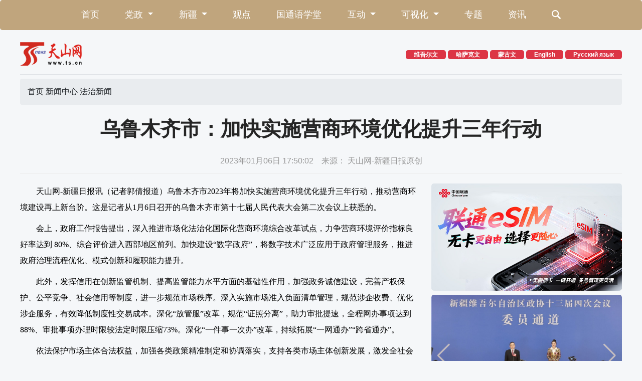

--- FILE ---
content_type: text/html
request_url: https://www.ts.cn/xwzx/fzxw/202301/t20230106_10975562.shtml
body_size: 8263
content:
<!DOCTYPE html>
<html lang="zh-CN">
	<head>
		<meta http-equiv="Content-Type" content="text/html; charset=utf-8" />
		<meta http-equiv="X-UA-Compatible" content="IE=edge,chrome=1">
		<meta name="viewport"
			content="width=device-width, initial-scale=1, maximum-scale=1, shrink-to-fit=no user-scalable=no">
		<meta name="renderer" content="webkit">
      <meta http-equiv="Cache-Control" content="no-siteapp" />
		<link rel="shortcut icon" href="../../../cdn/material/favicon.png" />
		<link rel="bookmark" href="../../../cdn/material/favicon.png" />
		<link rel="apple-touch-icon" sizes="144x144" href="../../../cdn/material/home/images/apple-touch-icon-256x256.png">
		<title>
			乌鲁木齐市：加快实施营商环境优化提升三年行动 -天山网 - 新疆新闻门户
		</title>
		<meta name="keywords" content="乌鲁木齐市：加快实施营商环境优化提升三年行动 -天山网 - 新疆新闻门户">
		<meta name="description"
			content=" -天山网 - 新疆新闻门户">
		<meta name="apple-mobile-web-app-capable" content="yes" />
		<meta name="author" content="于洪举">
		<!-- CSS Bootstrap & Custom -->
		<link href="../../../cdn/material/home/css/bootstrap-4.6.01.min.css" rel="stylesheet" media="screen">
		<link rel="stylesheet" href="../../../cdn/material/home/css/animate-4.1.1.min.css">
		<link rel="stylesheet" href="../../../cdn/material/home/css/swiper-bundle.6.8.1min.css">
		<link rel="stylesheet" href="../../../cdn/material/home/css/index_gr2022.css?220926">
		<script src="../../../cdn/material/home/js/jquery-3.6.0.min.js">
		</script>
		<!--[if IE]>
				<link rel="stylesheet" href="../../../cdn/material/home/css/idangerous.swiper.css">
				<link rel="stylesheet" href="../../../cdn/material/home/css/ts_ie.css">
				<![endif]-->
		<!--[if lte IE 9]>
		  <script src="../../../cdn/material/home/js/html5.min.js"></script>
		  <script src="../../../cdn/material/home/js/respond.min.js"></script>
		<![endif]-->
	</head>
	<body>

		<!-- 导航 -->
<nav class="navbar  bg-gold-light2 navbar-expand-md navbar-light  rounded-lg mb-4">
	<div class="container">

		<span class="navbar-brand  d-block d-sm-block  d-md-none" href="#">上天山 知新疆</span>
		<button class="navbar-toggler" type="button" data-toggle="collapse" data-target="#nav-index1"
			aria-controls="navbar-index1" aria-expanded="false" aria-label="Toggle navigation">
			<span class="navbar-toggler-icon"></span>
		</button>

		<div class="collapse navbar-collapse justify-content-md-center" id="nav-index1">
	<ul class="navbar-nav ">
		<li class="nav-item">
							<a class="nav-link" href="https://www.ts.cn/"
								target="_blank">首页</a>
						</li>
		<li class="nav-item dropdown">
			<a class="nav-link dropdown-toggle" href="#" id="nav-d1" role="button" data-toggle="dropdown"
				aria-expanded="false">
				党政
			</a>
			<div class="dropdown-menu" aria-labelledby="nav-d1">
				<a class="dropdown-item" ignoreapd="true"
					href="https://www.ts.cn/topic2020/tbch/xxxj/index.shtml"
					target="_blank">学习</a>
				<a class="dropdown-item" ignoreapd="true"
					href="https://www.ts.cn/xwzx/szxw/yaowen/index.shtml"
					target="_blank">要闻</a>
					<a class="dropdown-item" ignoreapd="true"
					href="https://www.ts.cn/xwzx/qwfb/index.shtml"
					target="_blank">权威发布</a>
					
				
			</div>
		</li>
		<li class="nav-item dropdown">
			<a class="nav-link dropdown-toggle" href="#" id="nav-d2" role="button" data-toggle="dropdown"
				aria-expanded="false">
				新疆
			</a>
			<div class="dropdown-menu" aria-labelledby="nav-d2">
				<a class="dropdown-item" ignoreapd="true"
					href="https://www.ts.cn/topic2020/fzzt/fzxj/index.shtml"
					target="_blank">法治</a>
				<a class="dropdown-item" ignoreapd="true"
					href="https://www.ts.cn/xwzx/jjxw/index.shtml"
					target="_blank">经济</a>
					<a class="dropdown-item" ignoreapd="true"
					href="https://www.ts.cn/xwzx/whxw/index.shtml"
					target="_blank">文化</a>
				<a class="dropdown-item" ignoreapd="true"
					href="https://www.ts.cn/xwzx/shxw/index.shtml"
					target="_blank">民生</a>
				<a class="dropdown-item" ignoreapd="true"
					href="https://www.ts.cn/xwzx/tjpd/index.shtml"
					target="_blank">团结</a>
				
			</div>
		</li>

		<li class="nav-item">
			<a class="nav-link" ignoreapd="true"
				href="https://www.ts.cn/xwzx/pl/index.shtml"
				target="_blank">观点</a>
		</li>
		<li class="nav-item">
			<a class="nav-link" ignoreapd="true"
				href="https://www.ts.cn/gty/index.shtml"
				target="_blank">国通语学堂</a>
		</li>
		<li class="nav-item dropdown">
			<a class="nav-link dropdown-toggle" href="#" id="nav-d5" role="button" data-toggle="dropdown"
				aria-expanded="false">
				互动
			</a>
			<div class="dropdown-menu" aria-labelledby="nav-d5">
				<a class="dropdown-item" ignoreapd="true"
					href="https://12345.ts.cn/"
					target="_blank">12345问政</a>
				<a class="dropdown-item" ignoreapd="true"
					href="https://www.ts.cn/topic2020/kjzt/xjhr/index.shtml"
					target="_blank">新疆好人</a>
				
				

			</div>
		</li>
		<li class="nav-item dropdown">
			<a class="nav-link dropdown-toggle" href="#" id="nav-d3" role="button" data-toggle="dropdown"
				aria-expanded="false">
				可视化
			</a>
			<div class="dropdown-menu" aria-labelledby="nav-d3">
				<a class="dropdown-item" ignoreapd="true"
					href="https://www.ts.cn/tssp/index.shtml"
					target="_blank">视频</a>
				<a class="dropdown-item" ignoreapd="true"
					href="https://www.ts.cn/xwzx/xjhc/index.shtml"
					target="_blank">图片</a>
					<a class="dropdown-item" ignoreapd="true"
					href="https://www.ts.cn/xwzx/rm/index.shtml"
					target="_blank">图说</a>
              <a class="dropdown-item" ignoreapd="true"
					href="https://tpk.xjmty.com/"
					target="_blank">新疆图片库</a>
			</div>
		</li>
		
		<li class="nav-item">
			<a class="nav-link"  ignoreapd="true"
					href="https://www.ts.cn/topic2020/zt/index.shtml"
				target="_blank">专题</a>
			
		</li>
		<li class="nav-item">
			<a class="nav-link"  ignoreapd="true"
					href="https://www.ts.cn/zxpd/index.shtml"
				target="_blank">资讯</a>
			
		</li>
		<li class="nav-item">
			<a class="nav-link "   ignoreapd="true"
			href="https://www.ts.cn/home/tsswjs/index.shtml"
				target="_blank">
			<span class="tsicon tsicon-search3"></span>
			</a>
		</li>
		

		<li class="nav-item d-block d-sm-none">
			<a class="nav-link" href="http://english.ts.cn/" target="_blank">English</a>
		</li>
		<li class="nav-item d-block d-sm-none">
			<a class="nav-link" href="http://russian.ts.cn/" target="_blank">Русский язык</a>
		</li>
		<li class="nav-item d-block d-sm-none">
			<a class="nav-link" href="http://uy.ts.cn/" target="_blank">维吾尔文</a>
		</li>
		<li class="nav-item d-block d-sm-none">
			<a class="nav-link" href="http://kazakh.ts.cn/" target="_blank">哈萨克文</a>
		</li>
	</ul>
</div>
<!-- ssi通用导航 251114修改 党政-->
	</div>
</nav>
<!-- logo -->
<div class="container">

	<div class="row justify-content-between align-items-center  mt-3 mb-3 ">
		<div class="col-4 col-sm-3 col-md-2"><a href="https://www.ts.cn/" target="_blank">
			<img src="https://www.ts.cn/cdn/material/home/images/logo.png" class="img-fluid d-block" /></a>
		</div>
		<div class="col-8 col-sm-8 col-md-7 col-lg-6 ">
			<div class="d-none d-sm-block float-right">
			<!-- 	<a href="http://zt.ts.cn/system/2019/07/13/035781345.shtml" target="_blank"
					class="badge badge-danger px-3 rounded-lg"> 下载石榴云 </a> -->
				<a href="http://uy.ts.cn/?lang=uy" target="_blank" class="badge badge-danger px-3  rounded-lg">
					维吾尔文 </a>
				<a href="http://kazakh.ts.cn/" target="_blank" class="badge badge-danger px-3  rounded-lg">
					哈萨克文 </a>
				<a href="http://xjrbmgl.ts.cn" target="_blank" class="badge badge-danger px-3  rounded-lg">
													蒙古文 </a>
				<a href="http://english.ts.cn/" target="_blank" class="badge badge-danger px-3  rounded-lg">
					English </a>
				<a href="http://russian.ts.cn/" target="_blank" class="badge badge-danger px-3  rounded-lg">
					Русский язык </a>
				<!-- <span class="dropdown">
								<a class="badge badge-danger rounded-lg  px-3  dropdown-toggle" href="#" role="button"
									id="dropdownMenuLink" data-toggle="dropdown" aria-expanded="false">
									多语言
								</a>
								<div class="dropdown-menu" aria-labelledby="dropdownMenuLink">
									<a class="dropdown-item" href="http://english.ts.cn/" target="_blank">English</a>
									<a class="dropdown-item" href="http://russian.ts.cn/" target="_blank">Русский язык</a>
						
								</div>
							</span> -->

			</div>
		</div>
	</div>
	<div class="w-100 clearfix border-bottom mb-2"></div>
</div>
<!-- 天山网ssi通用top 0708logo加链接-->
		<div class="container-md">
			<div class="row">
				<div class="col-12">
					<nav aria-label="breadcrumb" class="mb-4">
						<ol class="breadcrumb">
							首页&nbsp;新闻中心&nbsp;法治新闻
						</ol>
					</nav>
					<h4 class="active-subhead">
						
					</h4>
					<h1 class="active-title">
						
							
								<p>乌鲁木齐市：加快实施营商环境优化提升三年行动</p>
							
							
						
					</h1>
					<h4 class="active-subhead">
						
					</h4>
					<p class="active-info2">
						2023年01月06日 17:50:02
						&nbsp;&nbsp;&nbsp;来源：
						天山网-新疆日报原创
					</p>
				</div>
				<div class="col-12 col-sm-12 col-md-8">
					<div class="row masonry">
						
					</div>
					<div class="hy-active">
						
							
						
						
							
							
								<p style="text-align: left; font-family: 微软雅黑, &quot;Microsoft YaHei&quot;; font-size: 16px; margin-bottom: 10px; line-height: 2em;">　　天山网-新疆日报讯（记者郭倩报道）乌鲁木齐市2023年将加快实施营商环境优化提升三年行动，推动营商环境建设再上新台阶。这是记者从1月6日召开的乌鲁木齐市第十七届人民代表大会第二次会议上获悉的。</p><p style="text-align: left; font-family: 微软雅黑, &quot;Microsoft YaHei&quot;; font-size: 16px; margin-bottom: 10px; line-height: 2em;">　　会上，政府工作报告提出，深入推进市场化法治化国际化营商环境综合改革试点，力争营商环境评价指标良好率达到 80%、综合评价进入西部地区前列。加快建设“数字政府”，将数字技术广泛应用于政府管理服务，推进政府治理流程优化、模式创新和履职能力提升。</p><p style="text-align: left; font-family: 微软雅黑, &quot;Microsoft YaHei&quot;; font-size: 16px; margin-bottom: 10px; line-height: 2em;">　　此外，发挥信用在创新监管机制、提高监管能力水平方面的基础性作用，加强政务诚信建设，完善产权保护、公平竞争、社会信用等制度，进一步规范市场秩序。深入实施市场准入负面清单管理，规范涉企收费、优化涉企服务，有效降低制度性交易成本。深化“放管服”改革，规范“证照分离”，助力审批提速，全程网办事项达到 88%、审批事项办理时限较法定时限压缩73%。深化“一件事一次办”改革，持续拓展“一网通办”“跨省通办”。</p><p style="text-align: left; font-family: 微软雅黑, &quot;Microsoft YaHei&quot;; font-size: 16px; margin-bottom: 10px; line-height: 2em;">　　依法保护市场主体合法权益，加强各类政策精准制定和协调落实，支持各类市场主体创新发展，激发全社会干事创业活力，让干部敢为、地方敢闯、企业敢干、群众敢首创。</p>
							
						
<ul class="list-group">
		
	</ul>
						
							<span
									style="font-family: 楷体, SimKai;">（刊用本网站稿件，务经书面授权。未经授权禁止转载、摘编、复制及建立镜像，违者将依法追究法律责任。）</span>
							
						
					</div>
					<div class="text-right">
						<div class="text-black-50 h6">[责任编辑：
							于洪举 ]
						</div>
					</div>
					
				</div>
				<div class="col-12 col-sm-12 col-md-4">

					<!-- 右侧资讯4开始 -->
<div class="tophd1">
	<div class="swiper-container pb-2">
		<div class="swiper-wrapper ">
			
				<div class="swiper-slide">
					<div class="imgbg rounded-lg">
						<a href="https://www.ts.cn/"
							target="_blank"><img src="https://www.ts.cn/publicity/rightdisseminate4/202511/W020251120602751716467.jpeg" class="img-fluid rounded-lg" /></a>
					</div>
				</div>
			
		</div>
		<!-- Add Arrows -->
		<!-- <div class="swiper-pagination"></div> -->

	</div>
</div>
<!-- 右侧资讯4结束 -->
<!-- 新疆要闻幻灯开始 -->
<div class="tophd1">
	<div class="swiper-container">
		<div class="swiper-wrapper ">
			
				<div class="swiper-slide">
					<div class="imgbg rounded-lg">
						<a href="https://www.ts.cn/xwzx/szxw/202601/t20260126_32725842.shtml"
							target="_blank"><img src="https://www.ts.cn/xwzx/szxw/202601/W020260126465458640555.png" class="img-fluid rounded-lg" /></a>
					</div>
					<div class="ts-img-title1"><a
							href="https://www.ts.cn/xwzx/szxw/202601/t20260126_32725842.shtml"
							target="_blank" class="text-light">
							
								
								
									图集丨自治区政协十三届四次会议开幕
								
							
						</a>
					</div>
				</div>
			
				<div class="swiper-slide">
					<div class="imgbg rounded-lg">
						<a href="https://www.ts.cn/xwzx/szxw/202601/t20260126_32720301.shtml"
							target="_blank"><img src="https://www.ts.cn/xwzx/szxw/202601/W020260126395632348073.png" class="img-fluid rounded-lg" /></a>
					</div>
					<div class="ts-img-title1"><a
							href="https://www.ts.cn/xwzx/szxw/202601/t20260126_32720301.shtml"
							target="_blank" class="text-light">
							
								
								
									图集丨自治区政协十三届四次会议开幕 政协委员意气风发步入会场
								
							
						</a>
					</div>
				</div>
			
				<div class="swiper-slide">
					<div class="imgbg rounded-lg">
						<a href="https://www.ts.cn/xwzx/szxw/202601/t20260126_32722750.shtml"
							target="_blank"><img src="https://www.ts.cn/xwzx/szxw/202601/W020260126428500261835.png" class="img-fluid rounded-lg" /></a>
					</div>
					<div class="ts-img-title1"><a
							href="https://www.ts.cn/xwzx/szxw/202601/t20260126_32722750.shtml"
							target="_blank" class="text-light">
							
								
								
									自治区政协十三届四次会议“委员通道”开启 6位委员亮相
								
							
						</a>
					</div>
				</div>
			
		</div>
		<!-- Add Arrows -->
		<div class="swiper-pagination"></div>
		<div class="swiper-button-next"></div>
		<div class="swiper-button-prev"></div>
	</div>
</div>
<!-- 幻灯结束 -->
<!-- 新疆要闻 -->
<div class="card  shadow-tsh1 rounded-lg mb-3">
	<div class="card-body  card-h2">
		<div class="list-group list-group-flush ts_item2 ">
			
				<a href="https://www.ts.cn/xwzx/szxw/202601/t20260125_32715845.shtml"
					target="_blank" class="list-group-item list-group-item-action"
					style="color: ;">
					
						
						
							自治区党委常委会召开会议
						
					
				</a>
			
				<a href="https://www.ts.cn/xwzx/szxw/202601/t20260126_32717105.shtml"
					target="_blank" class="list-group-item list-group-item-action"
					style="color: ;">
					
						
							完整准确全面贯彻新时代党的治疆方略丨嘱托催征远 奋进绘新篇
						
						
					
				</a>
			
				<a href="https://www.ts.cn/xwzx/szxw/202601/t20260126_32717095.shtml"
					target="_blank" class="list-group-item list-group-item-action"
					style="color: ;">
					
						
						
							新疆日报社论丨凝心聚力 建设社会主义现代化新疆——热烈祝贺自治区政协十三届四次会议开幕
						
					
				</a>
			
				<a href="https://www.ts.cn/xwzx/szxw/202601/t20260126_32726193.shtml"
					target="_blank" class="list-group-item list-group-item-action"
					style="color: ;">
					
						
						
							两会要闻丨2025年新疆政协立案的514件提案全部办复
						
					
				</a>
			
				<a href="https://www.ts.cn/xwzx/szxw/202601/t20260126_32726180.shtml"
					target="_blank" class="list-group-item list-group-item-action"
					style="color: ;">
					
						
						
							两会要闻丨2025年新疆各级政协开展调研783次，3200多条对策建议及时转化
						
					
				</a>
			
				<a href="https://www.ts.cn/xwzx/szxw/202601/t20260126_32726208.shtml"
					target="_blank" class="list-group-item list-group-item-action"
					style="color: ;">
					
						
						
							两会要闻丨“我为‘十五五’规划献良策”活动献计献策260多条
						
					
				</a>
			
				<a href="https://www.ts.cn/xwzx/szxw/202601/t20260126_32720506.shtml"
					target="_blank" class="list-group-item list-group-item-action"
					style="color: ;">
					
						
						
							两会热评丨商量办大事，重在“广泛”与“聚焦”
						
					
				</a>
			
				<a href="https://www.ts.cn/xwzx/szxw/202601/t20260126_32731840.shtml"
					target="_blank" class="list-group-item list-group-item-action"
					style="color: ;">
					
						
						
							自治区政协十三届四次会议开幕 “委员通道”传递民生期盼
						
					
				</a>
			
				<a href="https://www.ts.cn/xwzx/szxw/202601/t20260126_32727377.shtml"
					target="_blank" class="list-group-item list-group-item-action"
					style="color: ;">
					
						
						
							“委员通道”传递新疆发展强音
						
					
				</a>
			
				<a href="https://www.ts.cn/xwzx/szxw/202601/t20260126_32727762.shtml"
					target="_blank" class="list-group-item list-group-item-action"
					style="color: ;">
					
						
							“红石榴餐厅”老板娘喊你来新疆跳起来唱起来！
						
						
					
				</a>
			
				<a href="https://www.ts.cn/xwzx/szxw/202601/t20260126_32720503.shtml"
					target="_blank" class="list-group-item list-group-item-action"
					style="color: ;">
					
						
						
							委员通道丨刘文：AI辅助诊断系统突破性解决基层“看病难 检查慢”问题
						
					
				</a>
			
				<a href="https://www.ts.cn/xwzx/szxw/202601/t20260126_32719741.shtml"
					target="_blank" class="list-group-item list-group-item-action"
					style="color: ;">
					
						
						
							委员通道丨王西华：当好“金牌联络人”为新港两地架好桥
						
					
				</a>
			
				<a href="https://www.ts.cn/xwzx/szxw/202601/t20260126_32718796.shtml"
					target="_blank" class="list-group-item list-group-item-action"
					style="color: ;">
					
						
						
							委员通道丨李保强：科技让新疆农业告别粗放时代
						
					
				</a>
			
				<a href="https://www.ts.cn/xwzx/shxw/202601/t20260119_32616257.shtml"
					target="_blank" class="list-group-item list-group-item-action"
					style="color: ;">
					
						
						
							AI海报丨每一张海报，都是新疆高质量发展的生动缩影
						
					
				</a>
			
				<a href="https://www.ts.cn/xwzx/szxw/202601/t20260125_32715653.shtml"
					target="_blank" class="list-group-item list-group-item-action"
					style="color: ;">
					
						
						
							2026新疆两会新闻中心向中外媒体开放
						
					
				</a>
			
				<a href="https://www.ts.cn/xwzx/szxw/202601/t20260125_32710482.shtml"
					target="_blank" class="list-group-item list-group-item-action"
					style="color: ;">
					
						
						
							关注2026新疆两会，就看天山网！
						
					
				</a>
			
		</div>
		<div class=" mouse-icon1 rounded-lg "><img src="https://www.ts.cn/cdn/material/home/images/headline-tips.gif" class="img-fluid mx-auto d-block rounded-lg" /></div>
	</div>
</div>
<!-- 视频直播 -->
<div class="card  shadow-tsh1 rounded-lg tsvideo1 mb-3">
	<div class="card-body ">
		<div class="clearfix mb-2">
			<div class="float-left" id="md_spzb">
				<a class="h4 text-secondary" href="http://v.ts.cn/" target="_blank"><span
						class="tsicon tsicon-Youtube-fill"></span> 视频·直播</a>
			</div>
			<div class="float-right">
				<a href="http://v.ts.cn/" target="_blank" class="tsicon tsicon-more-fill h3 text-secondary"></a>
			</div>
		</div>
		<div class="w-100"></div>
		<span>
			<!-- 视频幻灯开始 -->
			<div class="videohd1">
				<div class="swiper-container">
					<div class="swiper-wrapper ">
						
							<div class="swiper-slide ">
								
									
										<video width="100%" height="auto" controls loop preload="auto"
											x5-video-orientation="landscape|portrait" x5-video-player-type="h5"
											x5-video-player-fullscreen="true" x-webkit-airplay="allow"
											webkit-playsinline="true" playsinline
											poster="https://www.ts.cn/cdn/material/home/images/videoloading.png"
											ignoreapd="true" class="rounded-lg" style="object-fit: fill">
											<source src="https://ys-newoss.xjmty.com/rest/B23F3473FFD0448D/QMTNRK_YUNSHI/cdvcloud/AE46EB54250A45FE9014706BF9BF3E36_MP4-264-0800-0064-0960.mp4"
												type="video/mp4">
										</video>
									
								
								<div class="card-img-overlay rounded-lg"
									style="background-image: url(https://www.ts.cn/home/spzb/202601/W020260126485173182358.png);background-size: 100% 100%;">
									<div class="ts-img-title1"><a
											href="https://www.ts.cn/home/spzb/202601/t20260126_32727186.shtml"
											target="_blank" class="text-light">
											
												
												
													InXinjiang丨英国博主镜头里的新疆：不止有四季风光，更有”沙退人进“的震撼
												
											
										</a></div>
								</div>
							</div>
						
							<div class="swiper-slide ">
								
									
										<video width="100%" height="auto" controls loop preload="auto"
											x5-video-orientation="landscape|portrait" x5-video-player-type="h5"
											x5-video-player-fullscreen="true" x-webkit-airplay="allow"
											webkit-playsinline="true" playsinline
											poster="https://www.ts.cn/cdn/material/home/images/videoloading.png"
											ignoreapd="true" class="rounded-lg" style="object-fit: fill">
											<source src="https://ys-newoss.xjmty.com/rest/B23F3473FFD0448D/QMTNRK_YUNSHI/cdvcloud/BC3147F99570408BBDFC8BAEFC078721_MP4-264-3000-0128-1920.mp4"
												type="video/mp4">
										</video>
									
								
								<div class="card-img-overlay rounded-lg"
									style="background-image: url(https://www.ts.cn/home/spzb/202601/W020260126402081510637.png);background-size: 100% 100%;">
									<div class="ts-img-title1"><a
											href="https://www.ts.cn/home/spzb/202601/t20260126_32720892.shtml"
											target="_blank" class="text-light">
											
												
												
													寒冬芦苇收割忙 编成“铠甲”护家园
												
											
										</a></div>
								</div>
							</div>
						
							<div class="swiper-slide ">
								
									
										<video width="100%" height="auto" controls loop preload="auto"
											x5-video-orientation="landscape|portrait" x5-video-player-type="h5"
											x5-video-player-fullscreen="true" x-webkit-airplay="allow"
											webkit-playsinline="true" playsinline
											poster="https://www.ts.cn/cdn/material/home/images/videoloading.png"
											ignoreapd="true" class="rounded-lg" style="object-fit: fill">
											<source src="https://ys-newoss.xjmty.com/rest/B23F3473FFD0448D/QMTNRK_YUNSHI/cdvcloud/BB4804B0118B443BBFCD9D93E0E5317E_MP4-264-3000-0128-1920.mp4"
												type="video/mp4">
										</video>
									
								
								<div class="card-img-overlay rounded-lg"
									style="background-image: url(https://www.ts.cn/home/spzb/202601/W020260125422417731375.png);background-size: 100% 100%;">
									<div class="ts-img-title1"><a
											href="https://www.ts.cn/home/spzb/202601/t20260125_32710787.shtml"
											target="_blank" class="text-light">
											
												
												
													啥？新疆特产集体“破沙出道”了？
												
											
										</a></div>
								</div>
							</div>
						
							<div class="swiper-slide ">
								
									
										<video width="100%" height="auto" controls loop preload="auto"
											x5-video-orientation="landscape|portrait" x5-video-player-type="h5"
											x5-video-player-fullscreen="true" x-webkit-airplay="allow"
											webkit-playsinline="true" playsinline
											poster="https://www.ts.cn/cdn/material/home/images/videoloading.png"
											ignoreapd="true" class="rounded-lg" style="object-fit: fill">
											<source src="https://ys-newoss.xjmty.com/rest/B23F3473FFD0448D/QMTNRK_YUNSHI/cdvcloud/999AA31B30904323B08335A7AF9ACDAB_MP4-264-3000-0128-1920.mp4"
												type="video/mp4">
										</video>
									
								
								<div class="card-img-overlay rounded-lg"
									style="background-image: url(https://www.ts.cn/home/spzb/202601/W020260125761878898431.png);background-size: 100% 100%;">
									<div class="ts-img-title1"><a
											href="https://www.ts.cn/home/spzb/202601/t20260125_32716018.shtml"
											target="_blank" class="text-light">
											
												
												
													新疆新闻联播 2026-01-25
												
											
										</a></div>
								</div>
							</div>
						
							<div class="swiper-slide ">
								
									
										<video width="100%" height="auto" controls loop preload="auto"
											x5-video-orientation="landscape|portrait" x5-video-player-type="h5"
											x5-video-player-fullscreen="true" x-webkit-airplay="allow"
											webkit-playsinline="true" playsinline
											poster="https://www.ts.cn/cdn/material/home/images/videoloading.png"
											ignoreapd="true" class="rounded-lg" style="object-fit: fill">
											<source src="https://ys-newoss.xjmty.com/rest/B23F3473FFD0448D/QMTNRK_YUNSHI/cdvcloud/9347284D7949418D8E5A4115F3070F97_MP4-264-3000-0128-1920.mp4"
												type="video/mp4">
										</video>
									
								
								<div class="card-img-overlay rounded-lg"
									style="background-image: url(https://www.ts.cn/home/spzb/202601/W020260125760225706611.png);background-size: 100% 100%;">
									<div class="ts-img-title1"><a
											href="https://www.ts.cn/home/spzb/202601/t20260125_32716049.shtml"
											target="_blank" class="text-light">
											
												
												
													不止滑雪！新疆阿勒泰解锁冰雪运动新玩法
												
											
										</a></div>
								</div>
							</div>
						
							<div class="swiper-slide ">
								
									
										<video width="100%" height="auto" controls loop preload="auto"
											x5-video-orientation="landscape|portrait" x5-video-player-type="h5"
											x5-video-player-fullscreen="true" x-webkit-airplay="allow"
											webkit-playsinline="true" playsinline
											poster="https://www.ts.cn/cdn/material/home/images/videoloading.png"
											ignoreapd="true" class="rounded-lg" style="object-fit: fill">
											<source src="https://ys-newoss.xjmty.com/rest/B23F3473FFD0448D/QMTNRK_YUNSHI/cdvcloud/8E801F4F908C4F1E86E06CE8275E6149_MP4-264-3000-0128-1920.mp4"
												type="video/mp4">
										</video>
									
								
								<div class="card-img-overlay rounded-lg"
									style="background-image: url(https://www.ts.cn/home/spzb/202601/W020260125381779656805.png);background-size: 100% 100%;">
									<div class="ts-img-title1"><a
											href="https://www.ts.cn/home/spzb/202601/t20260125_32709962.shtml"
											target="_blank" class="text-light">
											
												
												
													福海：乌伦古湖迎冬捕季
												
											
										</a></div>
								</div>
							</div>
						
							<div class="swiper-slide ">
								
									
										<video width="100%" height="auto" controls loop preload="auto"
											x5-video-orientation="landscape|portrait" x5-video-player-type="h5"
											x5-video-player-fullscreen="true" x-webkit-airplay="allow"
											webkit-playsinline="true" playsinline
											poster="https://www.ts.cn/cdn/material/home/images/videoloading.png"
											ignoreapd="true" class="rounded-lg" style="object-fit: fill">
											<source src="https://ys-newoss.xjmty.com/rest/B23F3473FFD0448D/QMTNRK_YUNSHI/cdvcloud/1CC44E83596B4DF8B10ACF4F46726FFD_MP4-264-0800-0064-0960.mp4"
												type="video/mp4">
										</video>
									
								
								<div class="card-img-overlay rounded-lg"
									style="background-image: url(https://www.ts.cn/home/spzb/202601/W020260125449857102746.png);background-size: 100% 100%;">
									<div class="ts-img-title1"><a
											href="https://www.ts.cn/home/spzb/202601/t20260124_32708993.shtml"
											target="_blank" class="text-light">
											
												
												
													新疆新闻联播 2026-01-24
												
											
										</a></div>
								</div>
							</div>
						
							<div class="swiper-slide ">
								
									
										<video width="100%" height="auto" controls loop preload="auto"
											x5-video-orientation="landscape|portrait" x5-video-player-type="h5"
											x5-video-player-fullscreen="true" x-webkit-airplay="allow"
											webkit-playsinline="true" playsinline
											poster="https://www.ts.cn/cdn/material/home/images/videoloading.png"
											ignoreapd="true" class="rounded-lg" style="object-fit: fill">
											<source src="https://ys-newoss.xjmty.com/rest/B23F3473FFD0448D/QMTNRK_YUNSHI/cdvcloud/5626C5671D2F4AF6BF82F4F1A5148078_MP4-264-3000-0128-1920.mp4"
												type="video/mp4">
										</video>
									
								
								<div class="card-img-overlay rounded-lg"
									style="background-image: url(https://www.ts.cn/home/spzb/202601/W020260124673876859040.png);background-size: 100% 100%;">
									<div class="ts-img-title1"><a
											href="https://www.ts.cn/home/spzb/202601/t20260124_32706532.shtml"
											target="_blank" class="text-light">
											
												
												
													超2980万吨 新疆阿拉山口口岸去年货运量创新高
												
											
										</a></div>
								</div>
							</div>
						
					</div>
					<!-- Add Arrows -->
					<div class="swiper-pagination"></div>
					<div class="tsicon tsicon-right-circle"></div>
					<div class="tsicon tsicon-left-circle"></div>
				</div>
			</div>
			<!-- 视频幻灯结束 -->
		</span>
	</div>
</div>
<!-- 右侧资讯5开始 去掉了-->

<!-- 右侧资讯5结束 -->
<!-- 天山网ssi通用right 241106增加顶部视频-->
				</div>
			</div>
		</div>

		<div class="tsfooter py-5">
	<div class="container">
		<div class="row">
			<div class="col-12 col-sm-12 col-md-8 text-white">
				营业执照注册号：91650102766838851Y <br>
				互联网新闻信息服务许可证：65120170002<br>
				增值电信业务许可证：新B2-20050008 <a
					href="http://www.beian.gov.cn/portal/registerSystemInfo?recordcode=65010202000013"
					class="text-white" target="_blank">新公网安备 65010202000013号</a><br>
				信息网络传播视听节目许可证：3108311 <a href="https://beian.miit.gov.cn/" class="text-white"
					target="_blank">新ICP备11000096号</a><br>
				举报热线：0991-3532125 397469069@qq.com 涉未成年人举报电话：0991-3532125<br>
				Copyright :copyright: www.ts.cn All Rights Reserved 天山网 版权所有<br>
			</div>
			<div class="col-12 col-sm-12 col-md-4 align-self-center">
				<img src="https://www.ts.cn/cdn/material/home/images/jtlogo.png" alt="" class="img-fluid  d-block mt-4 px-5 mx-auto" />
			</div>
		</div>
	</div>
</div>

<button type="button" class="btn tstop-btn">
	<span class="tsicon tsicon-up"></span>

</button>


<!--[if IE]>
		<script src="/cdn/material/home/js/jquery-1.12.4.min.js"></script>
		<script src="/cdn/material/home/js/idangerous.swiper.min.js"></script>
		<script src="/cdn/material/home/js/jquery.nicescroll-3.7.6.min.js"></script>
		<![endif]-->
<script src="https://res.wx.qq.com/open/js/jweixin-1.6.0.js"></script>
<script src="/cdn/material/home/js/jquery.nicescroll-3.7.6.min.js">

</script><!-- 自定义滚动条插件 -->
<script src="/cdn/material/home/js/bootstrap.bundle.4.6.0.min.js">
</script>
<script src="/cdn/material/home/js/swiper-bundle.6.8.1.min.js">
</script>
<script src="/cdn/material/home/js/masonry.pkgd.min.js">
</script>
<script src="/cdn/material/home/js/imagesloaded.pkgd.min.js">
</script>

<script src="/cdn/material/home/js/qrcode.min.js">
</script>
<script src="/cdn/material/home/js/WXShare.js?0625">
</script>
<script src="/cdn/material/home/js/index_app2022.js">
</script>

<!-- 网脉 start-->
<script id="_trs_ta_js" src="https://ta.xjmty.com/c/js/ta.js?mpid=6" async="async" defer="defer"></script><!-- 网脉end -->
<!-- 百度统计开始 -->
<script>
	var _hmt = _hmt || [];
	(function () {
		var hm = document.createElement("script");
		hm.src = "https://hm.baidu.com/hm.js?49b740a547fc217c81855ec44a27137a";
		var s = document.getElementsByTagName("script")[0];
		s.parentNode.insertBefore(hm, s);
	})();
</script>
<!-- 百度统计结束 -->

<!-- 天山网ssi通用footer 1225改许可证-->
		<!-- 网脉atrat -->
		<div id="newsarticleid" style="display:none;">
			10975562
		</div>
		<div id="newsarticletitle" style="display:none;">
			乌鲁木齐市：加快实施营商环境优化提升三年行动
		</div>
		<div id="newseditionnumber" style="display:none;">
			3465
		</div>
		<div id="newseditionname" style="display:none;">
			法治新闻
		</div>
		<div id="newsarticletype" style="display:none;">
			新闻稿
			
			
			
			
			
			
			
			
			
		</div>
		<div id="newsarticlesource" style="display:none;">
			
		</div>
		<div id="newsarticleauthor" style="display:none;">
			
		</div>
		<div id="newsarticlepubday" style="display:none;">
			
				
				
					
						
							2023-50-06
						
						
					
				
			
		</div>
		<div id="thump" style="display:none;">"
			"
		</div>
		<div id="commentset" style="display:none;">"
			"
		</div>
		<!-- 网脉 end -->
		<script type="text/javascript">
			//列表页瀑布流图片
			$(function() {
				var $container = $('.masonry');
				$container.imagesLoaded(function() {
					$container.masonry({
						itemSelector: '.item'
					});
				});
			});
		</script>
	</body>
</html>
<!-- 天山网通用内容页 0621面包屑导航-->

--- FILE ---
content_type: text/css
request_url: https://www.ts.cn/cdn/material/home/css/index_gr2022.css?220926
body_size: 11238
content:
@charset "utf-8";
/* 全局 */
/* 颜色 */
.text-blue1,a.text-blue1{color: #0b699f;}
a.text-blue1:hover{color: #ff9724!important;}
.text-blue2{ color: #005c97;}
.text-blue3{color: #4069e7;}
.text-blue4{color:#3359b6}
.text-gold1,a.text-gold1{color: #B3915E;}
a.text-gold1:hover{color: #0b699f!important;}
.text-grey1,a.text-grey1{color: #495057 /* #748291 */;}
a.text-grey1:hover{color: #B3915E!important;}
.text-grey2,a.text-grey2{color: #666666 ;}
a.text-grey2:hover{color: #B3915E!important;}
.bg-gray1{background-color: #F5F7F9;}
.bg-gray2{background-color: #efefef;}
.bg-gold-light {background-color: #FFE8C9 !important;}
.bg-gold-light2 {background-color:  rgba(179, 145, 94, .8) !important;}
.bg-gold-light3 {background-color: #B3915E !important;}
.bg-gold-light4 {background-color:  rgba(255, 121, 0, .15) !important;}
.bg-white-light1{background-color: rgba(255, 255, 255, .6) !important;padding:10px 10px;border-radius: 10px;}
.bg-white-light2{background-color: rgba(255, 255, 255, .25) !important;}
.bg-blue100{background-color:#2775b6;}
.bg-blue12{background-color: #2d57e3;}
.btnbg-blue13:hover{background-color: #4970ff;}
.bg-dark-light40{background-color: rgba(0, 0, 0, 0.4) !important;}
.shadow-tsh1{ box-shadow: 0 0 10px rgb(0 0 0 / 15%);}
.shadow-tsh1:hover{box-shadow: 0px 4px 8px #FFE8C6;/* border: 1px solid #e3aa29; */}
.tooltip-inner{background-color: #B3915E!important;}
.bs-tooltip-bottom .arrow::before{border-bottom-color: #B3915E!important;}
.navbar-expand-md .navbar-nav .nav-link{color: #fff;}
.btn-gold1 { color: #fff;background-color: #B3915E;border-color: #FFE8C9;}

.text-blue100{color:#2775b6;}
.border-blue100{border-color:#2775b6!important;}

.btn-blue100 {color: #fff;background-color: #2775b6; border-color: #b3daff;}

/* 链接颜色 */
a:hover.text-white{color: yellow!important;}
a:hover.text-white2{color: #a3ccff!important;}
.text-orange2{color:#fff8e1;}
a.text-orange2:hover{color:#ffd737;}
/* 字体图标 */
/* @font-face {font-family: "tsicon"; src: url('http://www.ts.cn/home/css/iconfont.woff2?t=1629629674640') format('woff2'),   url('http://www.ts.cn/home/css/iconfont.woff?t=1629629674640') format('woff'),   url('http://www.ts.cn/home/css/iconfont.ttf?t=1629629674640') format('truetype');
} */
@font-face {
  font-family: "tsicon"; /* Project id 2761297 */
  src: url('iconfont.woff2?t=1657955335058') format('woff2'),
       url('iconfont.woff?t=1657955335058') format('woff'),
       url('iconfont.ttf?t=1657955335058') format('truetype');
}
.tsicon {
  font-family: "tsicon" !important;
  font-style: normal;
  -webkit-font-smoothing: antialiased;
  -moz-osx-font-smoothing: grayscale;
}
.tsicon-Youtube-fill:before { content: "\e883";}
.tsicon-ball-pen-fill:before {content: "\e701";}
.tsicon-more-fill:before { content: "\e876";}
.tsicon-left-circle-fill:before {content: "\e845";}
.tsicon-right-circle-fill:before {content: "\e848";}
.tsicon-left-circle:before {content: "\e77f";}
.tsicon-right-circle:before { content: "\e783";}
.tsicon-highlight:before {content: "\e7e4";}
.tsicon-HTML-fill:before {content: "\e881";}
.tsicon-building-2-fill:before {content: "\e6b1";}
.tsicon-honour-line:before {content: "\e6d3";}
.tsicon-pdf:before {content: "\e61e";}
.tsicon-up:before {content: "\e7ef";}
.tsicon-idcard-fill:before {content: "\e862";}
.tsicon-ellipsis:before {content: "\e7fd";}
.tsicon-more-fill:before {content: "\e876";}
.tsicon-image-fill:before {content: "\e861";}
.tsicon-flag-fill:before {content: "\e867";}
.tsicon-fire:before {content: "\e843";}
.tsicon-thunderbolt:before {content: "\e844";}
.tsicon-heart:before {content: "\e7e2";}
.tsicon-Report:before {content: "\e917";}
.tsicon-sound-fill:before {content: "\e86a";}
.tsicon-camera:before {content: "\e7d8";}
.tsicon-gift-fill:before {content: "\e86c";}
.tsicon-nongzi:before {content: "\e602";}
.tsicon-read:before {content: "\e7da";}
.tsicon-xiangshang:before {content: "\e600";}
.tsicon-xiangxia:before { content: "\e601";}
.tsicon-question-answer-fill:before {content: "\e6fd";}
.tsicon-question-answer-line:before { content: "\e6fe";}
.tsicon-shiliu:before {content: "\e64d";}
.tsicon-yangshengqi:before {content: "\e604";}
.tsicon-xiaolaba:before {content: "\e64c";}
.tsicon-shengyin:before {content: "\e770";}
.tsicon-shejiao:before {content: "\e615";}
.tsicon-duihua2:before {content: "\e72a";}
.tsicon-zhishu:before {content: "\e65c";}
.tsicon-gushi:before {content: "\e6b3";}
.tsicon-huahua:before {content: "\e649";}
.tsicon-huihua:before {content: "\f5f4";}
.tsicon-duihua:before {content: "\e665";}
.tsicon-search:before {content: "\e678";}
.tsicon-search1:before {content: "\e82e";}
.tsicon-search2:before {content: "\e8ef";}
.tsicon-search3:before {content: "\e639";}
.tsicon-caret-right:before {content: "\e8f0";}
.tsicon-caret-left:before {content: "\e8f1";}
.tsicon-fangdajing:before {content: "\e634";}
.tsicon-shengyin1:before {content: "\eae0";}
.tsicon-shijuandianping:before {content: "\e62f";}
.tsicon-zhibiaozhongxin:before {content: "\e688";}
.tsicon-jurassic_bbs:before {content: "\e697";}
.tsicon-wodepinglun:before {content: "\e660";}
.tsicon-008duihuakuang-2:before {content: "\e806";}
.tsicon-shuiguogengxin-zhongban-25:before {content: "\e608";}
.tsicon-sound-full:before {content: "\e955";}
.tsicon-pinglun:before {content: "\e6f0";}
.tsicon-fayan:before {content: "\e636";}
.tsicon-pinglun1:before {content: "\e699";}
.tsicon-pomegranate-01:before {content: "\e626";}
.tsicon-home:before {content: "\e7c7";}
/* 字体 */
.f-song{font-family: "SimSun","宋体";}
/* 图片动画 */
.img-fluid:hover,.position-relative:hover .ts-img-title1,.newpaper1:hover .ts-img-title1{transition:all 0.5s; -webkit-transition:all 0.5s;transform:scale(1.07); -webkit-transform:scale(1.07);background: none;}
body,html{scroll-behavior: smooth;}
.faguangh:hover{box-shadow: 0px 4px 8px #FFE8C6; }
/* 图片不带点击放大 */
.img-fluid2 {max-width: 100%;height: auto;}
/* 动画 先写动画，后调用*/
@-webkit-keyframes greenPulse {undefined from {-webkit-filter: drop-shadow(0 0 7px #333);filter: drop-shadow(0 0 7px #333);}50% {-webkit-filter: drop-shadow(0 0 16px #fff);filter: drop-shadow(0 0 16px #fff);}to {-webkit-filter: drop-shadow(0 0 7px #333);filter: drop-shadow(0 0 7px #333);}}
@-webkit-keyframes greenPulse2 {undefined from {-webkit-transform: translateY(-8px);}50% {-webkit-transform: translateY(0);}to {-webkit-transform: translateY(8px);}}
/* 卡片 */
.mouse-icon1{position: absolute;bottom: 0;left: 0;right: 0;z-index: 10;width: 100%;}
.mouse-icon1 img{opacity: 0.3;}
.card:hover .mouse-icon1 img,.topic1:hover .mouse-icon1 img{opacity: 1;}
.card-title{line-height: 1.5;margin: 0;}
.card_zt_btm1{background-color: rgba(255, 255, 255, 0.25);
	backdrop-filter: blur(6px);
	-webkit-backdrop-filter: blur(6px);
	border: 1px solid rgba(255, 255, 255, 0.18);
	box-shadow: rgba(142, 142, 142, 0.19) 0px 6px 15px 0px;
	-webkit-box-shadow: rgba(142, 142, 142, 0.19) 0px 6px 15px 0px;
	border-radius: 12px;
	-webkit-border-radius: 12px;
	color: rgba(255, 255, 255, 0.75);
					}
/* 清除间距 */
.ts_item1 .list-group-item p,.ts_item2 .list-group-item p,.ts_item4 .list-group-item p, .ts_mb-0 p{margin-bottom: 0;}
/* 背景颜色 */
.bg-gradient18{background: rgb(113,168,247);
  background: linear-gradient(180deg, rgba(113,168,247,1) 50%, rgba(88,121,198,1) 100%);}
/*清除背景颜色 */
.bg-transparent .list-group-item {
  background-color: transparent;
}
/* 视频直播卡片 */
.tsvideo1 .card-body{padding: 1.25rem 0.25rem 0 0.25rem;}
/* 专题卡片 */
.topic1 .card-body{padding: 0rem 0rem 0.5rem 0.5rem;}
.topic1 img:hover {
    -webkit-filter: grayscale(50%); /* Chrome, Safari, Opera */
    filter: grayscale(50%);
	filter: saturate(50%);
	-webkit-filter: saturate(50%);
}
/* 卡片滚动条 */
.card-body::-webkit-scrollbar,.card-body2::-webkit-scrollbar {width: 4px;}
.card:hover .card-body::-webkit-scrollbar-track, .topic1:hover .card-body::-webkit-scrollbar-track,.card:hover .card-body2::-webkit-scrollbar-track { background-color: #F5F7F9;border-radius: 100px;}
.card:hover .card-body::-webkit-scrollbar-thumb, .topic1:hover .card-body::-webkit-scrollbar-thumb, .card:hover .card-body2::-webkit-scrollbar-thumb{background-color: #FFE8C6;border-radius: 100px;}
.card:hover .card-body,.card:hover .card-body2,.topic1:hover .card-body {scrollbar-color: #FFE8C6 #F5F7F9;scrollbar-width: thin;scrollbar-width: 4px;}
.card-body,.card-body2 {overflow-y: auto!important;overflow-x: hidden!important;}
@media screen and (min--moz-device-pixel-ratio:0) {
	.card-body, .card-body2 {
	    overflow: hidden !important;
		overflow-x: hidden;
	}
	.card:hover .card-body,.card:hover .card-body2 {
	    overflow: hidden !important;
		overflow-x: hidden;
	}
	/* .card-body,.card-body2 {scrollbar-color: transparent transparent;
  scrollbar-width: thin;scrollbar-width: 4px; overflow-y: auto!important;overflow-x: hidden!important;scrollbar-track-color: transparent;
-ms-scrollbar-track-color: transparent;} */
/* 	.card:hover .card-body,.card:hover .card-body2 {overflow-y: auto!important;overflow-x: hidden!important;scrollbar-color:#FFE8C6 #F5F7F9;} */
	
}
/* 卡片滚动条2 */
.scrollbar-home1::-webkit-scrollbar {width: 4px;}
.scrollbar-home1:hover::-webkit-scrollbar-track { border-radius: 100px;}
.scrollbar-home1:hover::-webkit-scrollbar-thumb {/* box-shadow: inset 0 0 6px rgba(0, 0, 0, 0.3); */background-color: #FFE8C6;border-radius: 100px;}
.scrollbar-home1:hover {scrollbar-color: #FFE8C6 #F5F7F9;scrollbar-width: thin;scrollbar-width: 4px;}
.scrollbar-home1 {overflow-y: auto!important;overflow-x: hidden!important;}
@media screen and (min--moz-device-pixel-ratio:0) {
	.scrollbar-home1 {
	    overflow: hidden !important;
		overflow-x: hidden;
	}
	.scrollbar-home1:hover {
	    overflow: hidden !important;
		overflow-x: hidden;
	}
	
	
}
/* 绝对定位位置设置开始 */
.abs_right1{top:0; bottom:0;right:0;}
/* 绝对定位位置设置end */
/* z轴 */
.zindex_p10{z-index:10;}
/* 边框小三角 */
.border_triangle1,.border_triangle2 { position: absolute;left: 50%;transform: translate(-50%, 0);}
.border_triangle1 {color: #e7b66a;font-size: 48px; bottom: -29px; z-index: 3;}
.border_triangle2 {color: #b5212d;font-size: 48px; bottom: -29px; z-index: 3;}
.border_triangle3 { position: absolute;left: 50%;transform: translate(-50%, 0);}
.border_triangle3 {font-size: 48px; bottom: -33px; z-index: 3;}
.border_triangle4,.border_triangle5{ position: absolute;top: 33%;transform: translate(-50%, 0);}
.border_triangle4 {font-size: 48px; left: 0px; z-index: 3;}
.border_triangle5 {font-size: 48px; right: -29px; z-index: 3;}
/* 边框圆角 */
.rounded-xl1{border-radius: 1rem;}
.rounded-xl2{border-radius: 2rem;}
.rounded-xl3{border-radius: 3rem;}

/* 26新疆两会 */
.xjlh26_bg12{background-image: url(../images/xjlh26_bg12.webp);background-repeat: no-repeat;background-position: center center; background-size: 100% 100%;}

.cj25_ph_126{background-image: url(../images/cj25_ph_126.jpg);background-repeat: no-repeat;background-position: center top;background-size: 100% auto;}
/* 25全国两会 */
.qglh25_ph_302{background-image: url(../images/qglh25_ph_302.jpg);background-repeat: no-repeat;background-position: center top; background-size: 100% auto;}
/* 新疆日报创刊75周年 */
.qz75_bg3_1204{background-image: url(../images/qz75_bg3_1204.png);background-repeat: no-repeat;background-position: center top; background-size: 100% 100%;}
/* 世界媒体峰会24 */
.sjmtfh_hbg_1012{background-image: url(../images/sjmtfh_hbg_1012.jpg);background-repeat: no-repeat;background-position: center top; background-size: 100% 100%;}
/* 24亚欧博览会 */
.yoblh24_zqbg_624{background-image: url(../images/yoblh24_zqbg_624.jpg);background-repeat: no-repeat;background-position: center top; background-size: 100% 100%;}
.yoblh24_col2bg2_618{background-image: url(../images/yoblh24_col2bg2_618.png);background-repeat: no-repeat;background-position: center top; background-size: 100% 100%;}
/* 24新疆两会背景 */
.xjlh2024_homebg1_0125{background-image: url(../images/xjlh2024_homebg1_0129.webp);background-repeat: no-repeat;background-position: center top; background-size: 100% 100%;}
.xjlh2024_hometkbg1_0125{background-image: url(../images/xjlh2024_hometkbg1_0125.png);background-repeat: no-repeat;background-position: center top; background-size: 100% 100%;}

/* 国通语学堂 */
.gtyxt_col2bg1_231214{background-image: url(../images/gtyxt_col2bg1_231214.jpg);background-repeat: no-repeat;background-position: center top; background-size: 100% 100%;}
.gtyxt_col5bg1_231214{background-image: url(../images/gtyxt_col5bg1_231214.jpg);background-repeat: no-repeat;background-position: center top; background-size: 100% 100%;}
.gtyxt_col6bg1_231214{background-image: url(../images/gtyxt_col6bg1_231214.jpg);background-repeat: no-repeat;background-position: center top; background-size: 100% 100%;}
.gtyxt_col7bg_612{background-image: url(../images/gtyxt_col7bg_612.png);background-repeat: no-repeat;background-position: center center; background-size: 100% auto;}
/* 通栏背景 */
.gq23_p_926{background-image: url(../images/gq23_p_926.jpg);background-repeat: no-repeat;background-position: center top;background-size: auto auto;}
.ts_home_tbtjbg{background-image: url(../images/ts_home_tbtjbg.png);background-repeat: no-repeat;background-position: center top; background-size: 100% 100%;}
.bg_home_zt1{background-image: url(../images/bg_home_zt1.jpg);background-repeat: no-repeat;background-position: center top; background-size: 100% 100%;}
.bg_home_zt2{background-image: url(../images/bg_home_zt2.jpg);background-repeat: no-repeat;background-position: center top; background-size: 100% 100%;}
.home_tonglan_bg_220709{background-image: url(../images/home_tonglan_bg_220709.png);background-repeat: no-repeat;background-position: center center; }
.home_tonglan_bg2_220916{background-image: url(../images/home_tonglan_bg2_220916.jpg);background-repeat: no-repeat;background-position: center top; }
.d20c_bodybg_221014{background-image: url(../images/d20c_bodybg_221014.png);background-repeat: no-repeat;background-position: center top;}
.d20c_bodybg2_221015{background-image: url(../images/d20c_bodybg2_221015.jpg);background-repeat: no-repeat;background-position: center top;}
.chunjie2023_homebg_230119{background-image: url(../images/chunjie2023_homebg_230119.jpg);background-repeat: no-repeat;background-position: center top;background-size: 100% auto;}
.gqj23_homebg1_231001{background-image: url(../images/gqj23_homebg1_231001.png);background-repeat: no-repeat;background-position: center top;background-size: 100% auto;}
.cj24_hbg1_0208{background-image: url(../images/cj24_hbg1_0208.jpg);background-repeat: no-repeat;background-position: center top;background-size: 100% auto;}
.gq24_hbg2_929{background-image: url(../images/gq24_hbg2_929.jpg);background-repeat: no-repeat;background-position: center top;background-size: 100% auto;}
/* 24全国两会通栏 */
.qglh24_col8bg_0227{background-image: url(../images/qglh24_col8bg_0227.png);background-repeat: no-repeat;background-position: center bottom;background-size: 100% auto;}
.qglh24_homebg_0227{background-image: url(../images/qglh24_homebg_0227.png);background-repeat: no-repeat;background-position: center top;background-size: 100% auto;}
/* 23全国两会背景 */
.qglh23_bodybg_230302{background-image: url(../images/23qglh_bodybg_230302.png);background-repeat: no-repeat;background-position: center top;background-size: 100% auto;}
/* 春节2023通栏背景 */
.chunjie2023_tlbg_230119{background-image: url(../images/chunjie2023_tlbg_230119.png);background-repeat: no-repeat;background-position: center top;background-size: 100% 100%;}
.chunjie2023_imgbg_230119{background-image: url(../images/chunjie2023_imgbg_230119.png);background-repeat: no-repeat;background-position: center top;background-size: 100% 100%;}
.chunjie2023_textbg3_230119{background-image: url(../images/chunjie2023_textbg3_230119.png);background-repeat: no-repeat;background-position: center top;background-size: 100% 100%;}
.chunjie2023_imgbg2_230119{background-image: url(../images/chunjie2023_imgbg2_230119.png);background-repeat: no-repeat;background-position: center top;background-size: 100% 100%;}
.chunjie2023_textbg1_230119{background-image: url(../images/chunjie2023_textbg1_230119.png);background-repeat: no-repeat;background-position: center top;background-size: 100% 100%;}
.chunjie2023_textbg1_230119:hover{background-image: url(../images/chunjie2023_textbg2_230119.png);background-repeat: no-repeat;background-position: center top;background-size: 100% 100%;color:#ffffff;}
/* 元宵节灯笼 */
.yxj23_tlbg_230203{background-image: url(../images/yxj23_tlbg_230203.png);background-repeat: no-repeat;background-position: center top; }
.yxj23_deng{-webkit-transform-style: preserve-3d; transform-style: preserve-3d -webkit-perspective: 1000px; perspective: 1000px;}
.yxj23_front,.yxj23_back{background-size: cover; background-position: center; -webkit-transition: -webkit-transform .7s cubic-bezier(0.4, 0.2, 0.2, 1); transition: -webkit-transform .7s cubic-bezier(0.4, 0.2, 0.2, 1); -o-transition: transform .7s cubic-bezier(0.4, 0.2, 0.2, 1); transition: transform .7s cubic-bezier(0.4, 0.2, 0.2, 1); transition: transform .7s cubic-bezier(0.4, 0.2, 0.2, 1), -webkit-transform .7s cubic-bezier(0.4, 0.2, 0.2, 1); -webkit-backface-visibility: hidden; backface-visibility: hidden; text-align: center;  height: auto; border-radius: 10px; color: #fff; font-size: 1.5rem;}
.yxj23_front:after{position: absolute; top: 0; left: 0; z-index: 1; width: 100%; height: 100%; content: ''; display: block;  -webkit-backface-visibility: hidden; backface-visibility: hidden; border-radius: 10px;}
.yxj23_deng:hover .yxj23_front,.yxj23_deng:hover .yxj23_back{ -webkit-transition: -webkit-transform .7s cubic-bezier(0.4, 0.2, 0.2, 1); transition: -webkit-transform .7s cubic-bezier(0.4, 0.2, 0.2, 1); -o-transition: transform .7s cubic-bezier(0.4, 0.2, 0.2, 1);  transition: transform .7s cubic-bezier(0.4, 0.2, 0.2, 1);  transition: transform .7s cubic-bezier(0.4, 0.2, 0.2, 1), -webkit-transform .7s cubic-bezier(0.4, 0.2, 0.2, 1);}
.yxj23_back{ position: absolute; top: 0; left: 0; width: 100%;}
.yxj23_deng .yxj23_back{ -webkit-transform: rotateY(180deg);  transform: rotateY(180deg); -webkit-transform-style: preserve-3d;  transform-style: preserve-3d;}
.yxj23_deng .yxj23_front{ -webkit-transform: rotateY(0deg);  transform: rotateY(0deg);  -webkit-transform-style: preserve-3d;  transform-style: preserve-3d;}
.yxj23_deng:hover .yxj23_back{  -webkit-transform: rotateY(0deg); transform: rotateY(0deg);  -webkit-transform-style: preserve-3d;  transform-style: preserve-3d;}
.yxj23_deng:hover .yxj23_front{ -webkit-transform: rotateY(-180deg); transform: rotateY(-180deg); -webkit-transform-style: preserve-3d; transform-style: preserve-3d;}
/* 新疆两会2023通栏背景 */
.xjlh2023_sytlbg_230112{background-image: url(../images/xjlh2023_sytlbg_230112.jpg);background-repeat: no-repeat;background-position: center top; }
/* 列表页 */
.tslist1 .badge{font-weight: 400;}
.tslist1 .mb-5:hover{color: #0b699f;background-color: #f8f9fa;}
.listbg_videobg{background-image: url(../images/listbg_videobg_20220804.png);background-repeat: no-repeat;background-position: center top; }
/*新闻内容页开始*/
.breadcrumb{line-height: 52px;padding: 0 15px;margin-left: 0;}
.breadcrumb img{margin-right: 15px;}
.active-title{text-align: center;line-height: 1.2;font-weight: bold;color: #252525;}
.active-subhead{text-align: center;color: #666;}

.active-title2{line-height: 1.2;font-weight: bold;color: #252525;}
.active-subhead2{color: #666;}

.active-info{text-align: center;line-height: 3;border-top: 1px dashed #dbdbdb;border-bottom: 1px dashed #dbdbdb;color: #999999;}
.active-info2{text-align: center;line-height: 3;color: #999999;margin: 10px 0 20px 0;border-bottom: 1px solid #e8e8e8;width:100%;}
.hy-active,.hy-active p{color: #000;font-size: 16px;}
.hy-active p{line-height: 2;margin-bottom: 20px;}
.hy-active img {max-width: 96% !important;height: auto !important;border-radius: 6px;}
.zebian{float: right;color: #999999;}
.hy-active{position: relative;}
.hy-active .tjvideo{max-width: 90%!important;
    max-height: 86vh!important;}
.hy-active video{max-width: 100%!important;
    max-height: 86vh!important;}
.info-time{margin: 0 0 0 20px;}

.lujing-ts {
    margin-right: 5px;
    margin-left: 5px;
}

.myhjj_donghua {
	animation: greenPulse 2.5s ease infinite alternate;
}
.myhjj_donghua:hover {
	-webkit-filter: drop-shadow(0 0 15px #EEBF23);
	filter: drop-shadow(0 0 15px #EEBF23);
	/* -webkit-transform: translateY(-8px); */
	animation: greenPulse2 1s ease infinite alternate;
}
/*内容页分页开始*/
#news_more_page_div_id {margin-bottom: 30px;}
#news_more_page_div_id a{color: #666;
padding: 8px 12px;
line-height: 18px;
transition: all 1s cubic-bezier(0.175,0.885,0.32,1) 0s;border: solid 1px #eee;
-webkit-box-shadow: 0px 0px 4px #ccc;
    -moz-box-shadow: 0px 0px 4px #ccc;;
    box-shadow: 0px 0px 4px #ccc;;  
border-radius: 4px;

}
#news_more_page_div_id a.startpage:hover,#news_more_page_div_id a.normal_num:hover {border-color: #b4a078;background-color: #f7f5f1;}
#news_more_page_div_id .active {
    background-color: #b4a078;
    border-color: #b4a078;
    color: #fff;
}
#news_more_page_div_id .startpage2 {color: #ccc;}
/*内容页分页结束*/
/* 卡片结束 */
/* 频道页 */
/* 天山视频 */
.tssphd li{color: rgba(255,255,255,.5);}
.tssphd .on{background-color: #be0715;font-weight: bold;color:#ffffff;}

.ts_ch_jjpd_bodybg{background-image: url(../images/ts_ch_jjpd_bodybg.jpg);background-repeat: no-repeat;background-position: center top; background-size: 100% 100%;}
.ts_ch_jjpd_col1bg{background-image: url(../images/ts_ch_jjpd_col1bg.png);background-repeat: no-repeat;background-position: center center; background-size: 100% 100%;}
/* 列表与文字样式 */
.list-group-item{border: 1px dotted rgba(0, 0, 0, 0.125);}
.linkH15{min-height: 181px;}
.linkH15 a,.linkXs a{line-height: 2;padding: 0.25rem 0.5rem ;}
.linkH15 a:hover,.linkXs a:hover{background-color: #FFE8C6 !important;}

.linkXs a,.linkXs2 a{line-height: 2;padding: 0.25rem 1rem ;}
.linkXs a:hover,.linkXs2 a:hover{background-color: #FFE8C6 !important;}

.link_ttyw a{padding: 0.25rem 0.25rem ;}
.link_ttyw a:hover{background-color: #f8f9fa;color: #0b699f;border-radius: 6px;}
.link_ttyw a p { display: inline;margin-bottom: 0;}
.link_ttyw p,.mb0 p,.mb0 { margin-bottom: 0;}
/* 段落空行 */
.text-2em{text-indent: 2em;}
/* 显示行数 */
.line-clamp2{-webkit-line-clamp: 2;line-clamp: 2;-webkit-box-orient: vertical;display: -webkit-box;overflow: hidden;text-overflow: ellipsis;}
.line-clamp3{-webkit-line-clamp: 3;line-clamp: 3;-webkit-box-orient: vertical;display: -webkit-box;overflow: hidden;text-overflow: ellipsis;}
.line-clamp4{-webkit-line-clamp: 4;line-clamp: 4;-webkit-box-orient: vertical;display: -webkit-box;overflow: hidden;text-overflow: ellipsis;}
.line-clamp5{-webkit-line-clamp: 5;line-clamp: 5;-webkit-box-orient: vertical;display: -webkit-box;overflow: hidden;text-overflow: ellipsis;}
.line-clamp6{-webkit-line-clamp: 6;line-clamp: 6;-webkit-box-orient: vertical;display: -webkit-box;overflow: hidden;text-overflow: ellipsis;}
.line-clamp9{-webkit-line-clamp: 9;line-clamp: 9;-webkit-box-orient: vertical;display: -webkit-box;overflow: hidden;text-overflow: ellipsis;}
/* 行高 */
.lineH15{line-height: 1.6;}
.lineH14{line-height: 1.4;}

/* 间距 */
.tab-content .tab-pane{padding-top: 1rem;}
/* 分割线 */
.border_bottom_xuxian1 {border-bottom: 1px dashed #dfdfdf; }
/* 边框 */
.border_btn_blue100{border-bottom: 4px solid #b3daff;border-left: 4px solid #b3daff;}
.border_btn_danger100{border-bottom: 4px solid #f4dede;border-left: 4px solid #f4dede;}
/* 边框粗细 */
.border_w3{border-width: 3px!important;}
.border_w5{border-width: 5px!important;}
/* 拼图开始 */
/* 1px栏距 */
	 .tspin ,.tspin .row { margin-right: -1px; margin-left: -1px;}
	 .tspin .col-1, .tspin .col-2, .tspin .col-3, .tspin .col-4, .tspin .col-5, .tspin .col-6, .tspin .col-7, .tspin .col-8, .tspin .col-9, .tspin .col-10, .tspin .col-11, .tspin .col-12, .tspin .col, .tspin .col-auto, .tspin .col-sm-1, .tspin .col-sm-2, .tspin .col-sm-3, .tspin .col-sm-4, .tspin .col-sm-5, .tspin .col-sm-6, .tspin .col-sm-7, .tspin .col-sm-8, .tspin .col-sm-9, .tspin .col-sm-10, .tspin .col-sm-11, .tspin .col-sm-12, .tspin .col-sm, .tspin .col-sm-auto, .tspin .col-md-1, .tspin .col-md-2, .tspin .col-md-3, .tspin .col-md-4, .tspin .col-md-5, .tspin .col-md-6, .tspin .col-md-7, .tspin .col-md-8, .tspin .col-md-9, .tspin .col-md-10, .tspin .col-md-11, .tspin .col-md-12, .tspin .col-md, .tspin .col-md-auto, .tspin .col-lg-1, .tspin .col-lg-2, .tspin .col-lg-3, .tspin .col-lg-4, .tspin .col-lg-5, .tspin .col-lg-6, .tspin .col-lg-7, .tspin .col-lg-8, .tspin .col-lg-9, .tspin .col-lg-10, .tspin .col-lg-11, .tspin .col-lg-12, .tspin .col-lg, .tspin .col-lg-auto, .tspin .col-xl-1, .tspin .col-xl-2, .tspin .col-xl-3, .tspin .col-xl-4, .tspin .col-xl-5, .tspin .col-xl-6, .tspin .col-xl-7, .tspin .col-xl-8, .tspin .col-xl-9, .tspin .col-xl-10, .tspin .col-xl-11, .tspin .col-xl-12, .tspin .col-xl, .tspin .col-xl-auto, .tspin .col-xxl-1, .tspin .col-xxl-2, .tspin .col-xxl-3, .tspin .col-xxl-4, .tspin .col-xxl-5, .tspin .col-xxl-6, .tspin .col-xxl-7, .tspin .col-xxl-8, .tspin .col-xxl-9, .tspin .col-xxl-10, .tspin .col-xxl-11, .tspin .col-xxl-12, .tspin .col-xxl, .tspin .col-xxl-auto { padding: 1px;float: left !important;}

/* 拼图结束 */
/* 幻灯开始 */
.ts-img-title1{ position: absolute;bottom: 0px;left: 0;right: 0;text-align: center;line-height: 1.3;
overflow: hidden;padding: 10px;color: #fff; z-index: 10;background-color: rgb(52 58 64 / 50%);border-radius: 6px; 
 background-color: rgba(52, 58, 64, 0.5);
/*background: -webkit-gradient(linear,left top,left bottom,from(transparent),to(rgba(20,85,181,.7)));
background: linear-gradient(180deg,transparent,rgba(11,105,159,.8)); */
}

.tophd1 .swiper-container{padding-bottom: 2.5rem;--swiper-theme-color: #ff9724;/* 设置Swiper风格 */
    --swiper-navigation-color: #FFE8C6;/* 单独设置按钮颜色 */
    --swiper-navigation-size: 3rem;/* 设置按钮大小 */position: relative;}
.tophd1 .swiper-pagination-bullet { width: 10px;height: 10px;}
.tophd1 .swiper-button-next,.tophd1 .swiper-button-prev{opacity: 0.6;top: 48%;}
.tophd1 .swiper-container:hover .swiper-button-next, .tophd1 .swiper-container:hover .swiper-button-prev{opacity: 1;}
.tophd1 .imgbg{ overflow:hidden;}
.tophd1 .imgbg img{ transition:transform 3.5s; -webkit-transition:transform 3.5s;transform:scale(1.1); -webkit-transform:scale(1.1); }
.tophd1 .swiper-slide-active .imgbg img{ transform:scale(1); -webkit-transform:scale(1);}

/* 专题banner 幻灯*/
/* .important1 .swiper-container{--swiper-theme-color: #ff9724;
    --swiper-navigation-color: #FFE8C6;
    --swiper-navigation-size: 1.875rem;}
	.important1 .swiper-pagination-bullet { width: 10px;height: 10px;opacity: .8;}
 .important1  .swiper-pagination-bullets {right: 10px;top: 50%;transform: translate3d(0px,-50%,0);left: auto;bottom: auto;width: auto; }
 .important1 .swiper-pagination-bullets .swiper-pagination-bullet {margin: 6px 0; display: block;} */

/* 一行多个专题banner2幻灯 */
.important1 .swiper-container,.important2 .swiper-container,.important4 .swiper-container{padding-bottom: 1rem;--swiper-theme-color: #ff9724;/* 设置Swiper风格 */  --swiper-navigation-color: #FFE8C6;/* 单独设置按钮颜色 */  --swiper-navigation-size: 1.875rem;/* 设置按钮大小 */}
.important1 .swiper-pagination-bullet,.important2 .swiper-pagination-bullet,.important4 .swiper-pagination-bullet  { width: 10px;height: 10px;}
.important1 .swiper-button-next,.important2 .swiper-button-next, .important4 .swiper-button-next,.important1 .swiper-button-prev,.important2 .swiper-button-prev,.important4 .swiper-button-prev{opacity: 0.6;top: 38%;}
.important1 .swiper-container:hover .swiper-button-next,.important2 .swiper-container:hover .swiper-button-next,.important4 .swiper-container:hover .swiper-button-next,.important1 .swiper-container:hover .swiper-button-prev, .important2 .swiper-container:hover .swiper-button-prev,.important4 .swiper-container:hover .swiper-button-prev{opacity: 1;}

/* 一行多个专题banner5广告 */
.important5 .swiper-container{padding-bottom: 1rem;--swiper-theme-color: #ff9724;/* 设置Swiper风格 */
    --swiper-navigation-color: #FFE8C6;/* 单独设置按钮颜色 */
    --swiper-navigation-size: 1.5rem;/* 设置按钮大小 */}
.important5 .swiper-pagination-bullet { width: 10px;height: 10px;}
.important5 .swiper-button-next,.important5 .swiper-button-prev{opacity: 0.6;top: 38%;}
.important5 .swiper-container:hover .swiper-button-next, .important5 .swiper-container:hover .swiper-button-prev{opacity: 1;}
/* navlinks */
.navlinks .swiper-container{padding-bottom: 1.5rem;--swiper-theme-color: #ff9724;/* 设置Swiper风格 */
    --swiper-navigation-color: #FFE8C6;/* 单独设置按钮颜色 */
    --swiper-navigation-size: 26px;/* 设置按钮大小 */}
.navlinks h1,.navlinks h2{line-height: 1.2;margin: 0;}
.navlinks h5{font-size: 0.875rem;}

/* 一行多个竖图海报banner3幻灯 */
.important3 .swiper-container{padding-bottom: 0rem;--swiper-theme-color: #ff9724;/* 设置Swiper风格 */
    --swiper-navigation-color: #FFE8C6;/* 单独设置按钮颜色 */
    --swiper-navigation-size: 26px;/* 设置按钮大小 */}
/* .important3 .swiper-pagination-bullet { width: 10px;height: 10px;} */
.important3 .swiper-button-next,.important3 .swiper-button-prev{opacity: 0.6;top: 49%;}
.important3 .swiper-container:hover .swiper-button-next, .important3 .swiper-container:hover .swiper-button-prev{opacity: 1;}

/* 读报幻灯 */
.newpaper1 .swiper-container{padding-bottom: 0.875rem;--swiper-theme-color: #ff9724;/* 设置Swiper风格 */
    --swiper-navigation-color: #0b699f;/* 单独设置按钮颜色 */
    --swiper-navigation-size: 30px;/* 设置按钮大小 */}
.newpaper1 .tsicon-right-circle,.newpaper1 .tsicon-left-circle{opacity: 0.5;top: 44%;padding: 0.5rem 0.9rem;
    position: absolute;
  font-size: 2rem;
    width: 2rem;
    height: 2rem;
    margin-top: calc(0px - (var(--swiper-navigation-size)/ 2));
    z-index: 10;
    cursor: pointer;
    display: flex;
    align-items: center;
    justify-content: center;
    color: var(--swiper-navigation-color,var(--swiper-theme-color));
}
.newpaper1 .tsicon-right-circle{right: 10px; left: auto;}
.newpaper1 .tsicon-left-circle{left:10px;right: auto;}
.newpaper1 .tsicon-right-circle,.newpaper1 .tsicon-left-circle{opacity: 0.6;top: 48%;}
.newpaper1 .swiper-container:hover .tsicon-right-circle, .newpaper1 .swiper-container:hover .tsicon-left-circle{ background-color: #FFE8C6;border-radius: 50%; opacity: 1;}
/* 视频幻灯 */
.videohd1 .swiper-container{padding-bottom: 2.5rem;--swiper-theme-color: #0b699f;/* 设置Swiper风格 */
    --swiper-navigation-color: #0b699f;/* 单独设置按钮颜色 */
    --swiper-navigation-size: 2.5rem;/* 设置按钮大小 */}
	
.videohd1 .tsicon-right-circle,.videohd1 .tsicon-left-circle{opacity: 0.5;top: 44%;padding: 0.5rem 0.9rem;
    position: absolute;
  font-size: 2.5rem;
 /* width: calc(var(--swiper-navigation-size)/ 44 * 27);
    height: var(--swiper-navigation-size); */
    width: 2.5rem;
    height: 2.5rem;
    margin-top: calc(0px - (var(--swiper-navigation-size)/ 2));
    z-index: 10;
    cursor: pointer;
    display: flex;
    align-items: center;
    justify-content: center;
    color: var(--swiper-navigation-color,var(--swiper-theme-color));
}
.videohd1 .tsicon-right-circle{right: 10px; left: auto;}
.videohd1 .tsicon-left-circle{left:10px;right: auto;}
.videohd1 .swiper-container:hover .tsicon-right-circle, .videohd1 .swiper-container:hover .tsicon-left-circle{ background-color: #FFE8C6;border-radius: 50%; opacity: 0.9;}
.videohd1 .ts-img-title1{font-size: 0.875rem;}
.videohd1 .card-img-overlay{padding: 0;}

/* 3d幻灯 */
.certify {position: relative;width: 100%;margin: 0 auto}
.certify .swiper-container {position: relative;--swiper-theme-color: #ff9724;
    --swiper-navigation-color: #FFE8C6;
    --swiper-navigation-size: 2.25rem;}
.certify  .swiper-slide {/* width: 274px;height: 487px; */background: #fff;box-shadow: 0 8px 30px #ddd;}
.certify  .swiper-slide img{display:block;width: 100%;height: auto;}
.certify  .swiper-slide p {line-height: 45px;padding-top: 0;text-align: center;color: #636363;font-size: 1.1em;margin: 0;overflow: hidden;height: 45px;}
.certify .swiper-pagination {width: 100%;bottom: 0px;}
.certify .swiper-pagination-bullets .swiper-pagination-bullet {margin: 0 5px;border: 3px solid #fff;background-color: #d5d5d5;width: 10px;height: 10px;opacity: 1;}
.certify .swiper-pagination-bullets .swiper-pagination-bullet-active {border: 3px solid #00aadc;background-color: #fff;}
.certify .tsicon-right-circle,.certify .tsicon-left-circle{opacity: 0.5;top: 44%;padding: 0.5rem 0.9rem;
    position: absolute;
  font-size: 2rem;
 /* width: calc(var(--swiper-navigation-size)/ 44 * 27);
    height: var(--swiper-navigation-size); */
    width: 2rem;
    height: 2rem;
    margin-top: calc(0px - (var(--swiper-navigation-size)/ 2));
    z-index: 10;
    cursor: pointer;
    display: flex;
    align-items: center;
    justify-content: center;
    color: var(--swiper-navigation-color,var(--swiper-theme-color));
}
.certify .tsicon-right-circle{right: 10px; left: auto;}
.certify .tsicon-left-circle{left:10px;right: auto;}
.certify .tsicon-right-circle,.certify .tsicon-left-circle{opacity: 0.6;top: 48%;}
.certify .swiper-container:hover .tsicon-right-circle, .certify .swiper-container:hover .tsicon-left-circle{ background-color: #FFE8C6;border-radius: 50%; opacity: 1;}

/* 3d幻灯 */
.certify2 {position: relative;width: 100%;margin: 0 auto}
.certify2 .swiper-container {position: relative;--swiper-theme-color: #ff9724;
    --swiper-navigation-color: #FFE8C6;
    --swiper-navigation-size: 2.25rem;}

.certify2  .swiper-slide {}
.certify2  .swiper-slide img{display:block;width: auto;height: auto;margin: 0 auto;}

.certify2  .swiper-slide p {line-height: 45px;padding-top: 0;text-align: center;color: #636363;font-size: 1.1em;margin: 0;overflow: hidden;height: 45px;}
.certify2 .swiper-pagination {width: 100%;bottom: 0px;}
.certify2 .swiper-pagination-bullets .swiper-pagination-bullet {margin: 0 5px;border: 3px solid #fff;background-color: #d5d5d5;width: 10px;height: 10px;opacity: 1;}
.certify2 .swiper-pagination-bullets .swiper-pagination-bullet-active {border: 3px solid #00aadc;background-color: #fff;}
.certify2 .tsicon-right-circle,.certify2 .tsicon-left-circle{opacity: 0.5;top: 44%;padding: 0.5rem 0.9rem;
    position: absolute;
  font-size: 2rem;
    width: 2rem;
    height: 2rem;
    margin-top: calc(0px - (var(--swiper-navigation-size)/ 2));
    z-index: 10;
    cursor: pointer;
    display: flex;
    align-items: center;
    justify-content: center;
    color: #ff9724;
}
.certify2 .tsicon-right-circle{right: 10px; left: auto;}
.certify2 .tsicon-left-circle{left:10px;right: auto;}
.certify2 .tsicon-right-circle,.certify2 .tsicon-left-circle{opacity: 0.6;top: 48%;}
.certify2 .swiper-container:hover .tsicon-right-circle, .certify2 .swiper-container:hover .tsicon-left-circle{ background-color: #FFE8C6;border-radius: 50%; opacity: 1;}

/* 全屏幻灯不带导航start */
.qpvwvh .swiper-container{padding-bottom:0;--swiper-theme-color: #ff9724;
  --swiper-navigation-color: #FFE8C6;/* 单独设置按钮颜色 */
  --swiper-navigation-size: 2.25rem;/* 设置按钮大小 */position: relative;}
.qpvwvh .swiper-pagination-bullet { width: 10px;height: 10px;}
/* 按钮1 */
.qpvwvh .swiper-button-next,.qpvwvh .swiper-button-prev{opacity: 0.6;top: 48%;}
.qpvwvh .swiper-container:hover .swiper-button-next, .qpvwvh .swiper-container:hover .swiper-button-prev{opacity: 1;}
/* 按钮2 */
.qpvwvh .tsicon-caret-right,.qpvwvh .tsicon-caret-left{opacity: 0.5;top: 44%;padding: 0.5rem 0.5rem;
  position: absolute;
font-size: 4rem;
  width: 4rem;
  height: 4rem;
  margin-top: calc(0px - (var(--swiper-navigation-size)/ 2));
  z-index: 10;
  cursor: pointer;
  display: flex;
  align-items: center;
  justify-content: center;
  color: #2775b6;
}
.qpvwvh .tsicon-caret-right{right: -15px; left: auto;}
.qpvwvh .tsicon-caret-left{left:-15px;right: auto;}
.qpvwvh .swiper-container:hover .tsicon-caret-right, .qpvwvh .swiper-container:hover .tsicon-caret-left{ background-color: #FFE8C6; border-radius: 3px; opacity: 1;} 
.qpvwvh .tsicon-caret-left,.qpvwvh .tsicon-caret-right{opacity: 1;top: 48%;}
.qpvwvh .swiper-container:hover .tsicon-caret-right, .qpvwvh .swiper-container:hover .tsicon-caret-left{opacity: 1;} 
.qpvwvh .imgbg{ overflow:hidden;}
.qpvwvh .imgbg img{ transition:transform 3.5s; -webkit-transition:transform 3.5s;transform:scale(1.1); -webkit-transform:scale(1.1); }
.qpvwvh .swiper-slide-active .imgbg img{ transform:scale(1); -webkit-transform:scale(1);}


/* 幻灯结束 */
/* footer */
.tsfooter{background-color:#ccbaa1 /* #B3915E */;}
@media (max-width: 767px){
  /* 国通语学堂 */
.gtyxt_navbg1_231214{background-color: #2d57e3;}
}
@media (max-width: 575.98px) {
	/* 栏距 */
	.container, .container-fluid, .container-sm, .container-md, .container-lg, .container-xl, .container-xxl { padding-right: 5px;padding-left: 5px;}
	.row { margin-right: -5px; margin-left: -5px;}
	.col-1, .col-2, .col-3, .col-4, .col-5, .col-6, .col-7, .col-8, .col-9, .col-10, .col-11, .col-12, .col, .col-auto, .col-sm-1, .col-sm-2, .col-sm-3, .col-sm-4, .col-sm-5, .col-sm-6, .col-sm-7, .col-sm-8, .col-sm-9, .col-sm-10, .col-sm-11, .col-sm-12, .col-sm, .col-sm-auto, .col-md-1, .col-md-2, .col-md-3, .col-md-4, .col-md-5, .col-md-6, .col-md-7, .col-md-8, .col-md-9, .col-md-10, .col-md-11, .col-md-12, .col-md, .col-md-auto, .col-lg-1, .col-lg-2, .col-lg-3, .col-lg-4, .col-lg-5, .col-lg-6, .col-lg-7, .col-lg-8, .col-lg-9, .col-lg-10, .col-lg-11, .col-lg-12, .col-lg, .col-lg-auto, .col-xl-1, .col-xl-2, .col-xl-3, .col-xl-4, .col-xl-5, .col-xl-6, .col-xl-7, .col-xl-8, .col-xl-9, .col-xl-10, .col-xl-11, .col-xl-12, .col-xl, .col-xl-auto, .col-xxl-1, .col-xxl-2, .col-xxl-3, .col-xxl-4, .col-xxl-5, .col-xxl-6, .col-xxl-7, .col-xxl-8, .col-xxl-9, .col-xxl-10, .col-xxl-11, .col-xxl-12, .col-xxl, .col-xxl-auto { padding-right: 5px;padding-left: 5px;}	
  /* 字体 */
  
  html{-webkit-text-size-adjust:none;font-size:87.5%;}
  .tslist1 .badge{font-size: 55%;}
 /* body{font-size: 0.8rem;} */
  .fontS-hd1{font-size: 18px;}
  .fontS-hd2{font-size: 16px;}
  .fontS-xjxs{font-size: 0.875rem;padding: .5rem 1rem .5rem .5rem;}
  /* 内容页标题 */
  .active-title{font-size: 1.3rem;}
  /* 列表 1*/
   .ts_item1 .list-group-item{padding: 0.75rem 0.75rem 0.75rem 0.75rem;font-size: 1.125rem;}
   /* 列表2 */
    .ts_item2 .list-group-item{padding: 0.75rem 0.75rem 0.75rem 0.75rem;font-size: 1.125rem;}
  /* 列表 3*/
  .ts_item3 .card-title{font-size:1.25rem;}
   /* 列表4 */
   .ts_item4 .list-group-item{padding: 0.3rem;}
   /* 间隔距离 */
	.px-xs-5r{padding-left: 5rem!important;padding-right:  5rem!important; }
	.px-xs-8r{padding-left: 23%!important;padding-right:  23%!important; }
  /* 导航条 */
  .navbar-expand-md .navbar-nav {-ms-flex-direction: row; flex-direction: row;flex-wrap: wrap;}
  .navbar-nav .nav-link { padding-right: 0.5rem; padding-left: 0.5rem;}
  .navbar-expand-md .form-inline .form-control {display: inline-block;width: auto;vertical-align: middle;}
  .dropdown-item{display: inline;}
  /* 回顶部按钮 */
  .tstop-btn {font-size: 1.5rem; font-weight: 700; color: #ffffff;border-radius: 50%;padding: 0.5rem 1rem;text-align: center;background-color: #B3915E !important;position: fixed;right: 10px;bottom: 10px;transform: scale(0);opacity: 0;visibility: hidden;z-index: 99;outline: none;-webkit-transition: all linear 1.5s;-moz-transition: all linear 1.5s;-ms-transition: all linear 1.5s;-o-transition: all linear 1.5s;transition: all linear 1.5s;cursor: pointer;-webkit-animation: witr_bounce 3000ms ease-out infinite;animation: witr_bounce 3000ms ease-out infinite;}
  .tstop-btn.show {-webkit-transform: scale(1); -moz-transform: scale(1); -ms-transform: scale(1); -o-transform: scale(1); transform: scale(1);  opacity: 1;visibility: visible;}
  
 
}

@media (min-width: 576px) {
	/* 栏距 */
	.container, .container-fluid, .container-sm, .container-md, .container-lg, .container-xl, .container-xxl { padding-right: 5px;padding-left: 5px;}
	.row { margin-right: -5px; margin-left: -5px;}
	.col-1, .col-2, .col-3, .col-4, .col-5, .col-6, .col-7, .col-8, .col-9, .col-10, .col-11, .col-12, .col, .col-auto, .col-sm-1, .col-sm-2, .col-sm-3, .col-sm-4, .col-sm-5, .col-sm-6, .col-sm-7, .col-sm-8, .col-sm-9, .col-sm-10, .col-sm-11, .col-sm-12, .col-sm, .col-sm-auto, .col-md-1, .col-md-2, .col-md-3, .col-md-4, .col-md-5, .col-md-6, .col-md-7, .col-md-8, .col-md-9, .col-md-10, .col-md-11, .col-md-12, .col-md, .col-md-auto, .col-lg-1, .col-lg-2, .col-lg-3, .col-lg-4, .col-lg-5, .col-lg-6, .col-lg-7, .col-lg-8, .col-lg-9, .col-lg-10, .col-lg-11, .col-lg-12, .col-lg, .col-lg-auto, .col-xl-1, .col-xl-2, .col-xl-3, .col-xl-4, .col-xl-5, .col-xl-6, .col-xl-7, .col-xl-8, .col-xl-9, .col-xl-10, .col-xl-11, .col-xl-12, .col-xl, .col-xl-auto, .col-xxl-1, .col-xxl-2, .col-xxl-3, .col-xxl-4, .col-xxl-5, .col-xxl-6, .col-xxl-7, .col-xxl-8, .col-xxl-9, .col-xxl-10, .col-xxl-11, .col-xxl-12, .col-xxl, .col-xxl-auto { padding-right: 5px;padding-left: 5px;}	
	
	/* 10px栏距 */
	.tsrow10 .row { margin-right: -4px; margin-left: -4px;}
	.tsrow10 .col-1, .tsrow10 .col-2, .tsrow10 .col-3, .tsrow10 .col-4, .tsrow10 .col-5, .tsrow10 .col-6, .tsrow10 .col-7, .tsrow10 .col-8, .tsrow10 .col-9, .tsrow10 .col-10, .tsrow10 .col-11, .tsrow10 .col-12, .tsrow10 .col, .tsrow10 .col-auto, .tsrow10 .col-sm-1, .tsrow10 .col-sm-2, .tsrow10 .col-sm-3, .tsrow10 .col-sm-4, .tsrow10 .col-sm-5, .tsrow10 .col-sm-6, .tsrow10 .col-sm-7, .tsrow10 .col-sm-8, .tsrow10 .col-sm-9, .tsrow10 .col-sm-10, .tsrow10 .col-sm-11, .tsrow10 .col-sm-12, .tsrow10 .col-sm, .tsrow10 .col-sm-auto, .tsrow10 .col-md-1, .tsrow10 .col-md-2, .tsrow10 .col-md-3, .tsrow10 .col-md-4, .tsrow10 .col-md-5, .tsrow10 .col-md-6, .tsrow10 .col-md-7, .tsrow10 .col-md-8, .tsrow10 .col-md-9, .tsrow10 .col-md-10, .tsrow10 .col-md-11, .tsrow10 .col-md-12, .tsrow10 .col-md, .tsrow10 .col-md-auto, .tsrow10 .col-lg-1, .tsrow10 .col-lg-2, .tsrow10 .col-lg-3, .tsrow10 .col-lg-4, .tsrow10 .col-lg-5, .tsrow10 .col-lg-6, .tsrow10 .col-lg-7, .tsrow10 .col-lg-8, .tsrow10 .col-lg-9, .tsrow10 .col-lg-10, .tsrow10 .col-lg-11, .tsrow10 .col-lg-12, .tsrow10 .col-lg, .tsrow10 .col-lg-auto, .tsrow10 .col-xl-1, .tsrow10 .col-xl-2, .tsrow10 .col-xl-3, .tsrow10 .col-xl-4, .tsrow10 .col-xl-5, .tsrow10 .col-xl-6, .tsrow10 .col-xl-7, .tsrow10 .col-xl-8, .tsrow10 .col-xl-9, .tsrow10 .col-xl-10, .tsrow10 .col-xl-11, .tsrow10 .col-xl-12, .tsrow10 .col-xl, .tsrow10 .col-xl-auto, .tsrow10 .col-xxl-1, .tsrow10 .col-xxl-2, .tsrow10 .col-xxl-3, .tsrow10 .col-xxl-4, .tsrow10 .col-xxl-5, .tsrow10 .col-xxl-6, .tsrow10 .col-xxl-7, .tsrow10 .col-xxl-8, .tsrow10 .col-xxl-9, .tsrow10 .col-xxl-10, .tsrow10 .col-xxl-11, .tsrow10 .col-xxl-12, .tsrow10 .col-xxl, .tsrow10 .col-xxl-auto { padding-right: 4px; padding-left: 4px;}
  /* 字体 */
  html{font-size: 87.5%;}
  .fontS-hd1{font-size: 18px;}
  .fontS-hd2{font-size: 16px;}
  .fontS-xjxs{font-size: 1.125rem;padding: .5rem 1rem .5rem .7rem;}
  .fontS-text-info1{font-size: 0.875rem;}
  /* 内容页标题 */
  .active-title{font-size: 1.3rem;}
  /* 导航条 */
  .navbar-expand-md .navbar-nav {-ms-flex-direction: row; flex-direction: row;flex-wrap: wrap;}
  .navbar-expand-md .navbar-nav .nav-link { padding-right: 0.5rem; padding-left: 0.5rem;}
  /* .navbar-expand-md .navbar-nav .nav-link:hover{background-color: #ffd596;color: #0b699f;} */
 
  /* 限制高度 */
  .min-height-sm-48{min-height: 48px;}
  .overflow-height-sm-48{height: 48px; overflow: hidden;}
  /* 列表 1*/
   .ts_item1 .list-group-item{padding: 0.75rem 0.75rem 0.75rem 0.75rem;font-size: 0.875rem;}
   /* 列表2 */
    .ts_item2 .list-group-item{padding: 0.75rem 0.75rem 0.75rem 0.75rem;font-size: 0.875rem;}
	/* 列表 3*/
	.ts_item3 .card-title{font-size:1rem;}
/* 列表4 */
.ts_item4 .list-group-item{padding: 0.4rem;font-size: 0.875rem;}



  /* 卡片 */
  .card-body{padding: 0rem;}
  .card-h1{height: 261px;}
  .card-h2{height: 260px;}
  .card-h3{height: 310px;}
  .card-h4{height: 306px;}
  .card-h5{height: 305px;}
  .card-body3{padding: 0 0.5rem;}
  .card-h6{height: 335px;}
  .card-h7{height: 386px;}
  .card-h8{height: 230px;}
  .card-h15{height: 261px;}
  .card-h16{height: 135px;}
  .card-h17{height: 313px;}
  .card-h18{height: 210px;}
  .card-h19{height: 380px;}
  .card-h21{height: 165px;}

  /* 回顶部按钮 */
  .tstop-btn {font-size: 1rem;color: #ffffff;border-radius: 0.5rem;padding: 0 0.5rem;text-align: center;background-color: #B3915E !important;position: fixed;right: 10px;bottom: 10px;transform: scale(0);opacity: 0;visibility: hidden;z-index: 99;outline: none;-webkit-transition: all linear 1s;-moz-transition: all linear 1s;-ms-transition: all linear 1s;-o-transition: all linear 1s;transition: all linear 1s;cursor: pointer;-webkit-animation: witr_bounce 3000ms ease-out infinite;animation: witr_bounce 3000ms ease-out infinite;}
  .tstop-btn.show {-webkit-transform: scale(1); -moz-transform: scale(1); -ms-transform: scale(1); -o-transform: scale(1); transform: scale(1);  opacity: 1;visibility: visible;}


}

@media (min-width: 768px) {
	
	/* 栏距 */
	.container, .container-fluid, .container-sm, .container-md, .container-lg, .container-xl, .container-xxl { padding-right: 10px;padding-left: 10px;}
	.row { margin-right: -10px; margin-left: -10px;}
	.col-1, .col-2, .col-3, .col-4, .col-5, .col-6, .col-7, .col-8, .col-9, .col-10, .col-11, .col-12, .col, .col-auto, .col-sm-1, .col-sm-2, .col-sm-3, .col-sm-4, .col-sm-5, .col-sm-6, .col-sm-7, .col-sm-8, .col-sm-9, .col-sm-10, .col-sm-11, .col-sm-12, .col-sm, .col-sm-auto, .col-md-1, .col-md-2, .col-md-3, .col-md-4, .col-md-5, .col-md-6, .col-md-7, .col-md-8, .col-md-9, .col-md-10, .col-md-11, .col-md-12, .col-md, .col-md-auto, .col-lg-1, .col-lg-2, .col-lg-3, .col-lg-4, .col-lg-5, .col-lg-6, .col-lg-7, .col-lg-8, .col-lg-9, .col-lg-10, .col-lg-11, .col-lg-12, .col-lg, .col-lg-auto, .col-xl-1, .col-xl-2, .col-xl-3, .col-xl-4, .col-xl-5, .col-xl-6, .col-xl-7, .col-xl-8, .col-xl-9, .col-xl-10, .col-xl-11, .col-xl-12, .col-xl, .col-xl-auto, .col-xxl-1, .col-xxl-2, .col-xxl-3, .col-xxl-4, .col-xxl-5, .col-xxl-6, .col-xxl-7, .col-xxl-8, .col-xxl-9, .col-xxl-10, .col-xxl-11, .col-xxl-12, .col-xxl, .col-xxl-auto { padding-right: 10px;padding-left: 10px;}	
  /* 字体 */
   html{font-size: 100%;}
  .fontS-hd1{font-size: 20px;}
  .fontS-hd2{font-size: 18px;}
  .fontS-xjxs{font-size: 1rem;padding: .5rem 1rem .5rem .7rem;}
  /* 内容页标题 */
  .active-title{font-size: 2rem;}
  /* 列表 3*/
  .ts_item3 .card-title{font-size:0.75rem;}
  /* 列表4 */
 .ts_item4 .list-group-item{padding: 0.4rem;font-size: 0.875rem;}
/* 间隔距离 */

	.pt-md-b40{padding-top: 40%!important;}
  /* 导航条 */
  .navbar-expand-md .navbar-nav {flex-wrap: wrap;}
  .navbar-expand-md .navbar-nav .nav-link { padding-right: 0.4rem; padding-left: 0.4rem;}
  
 /* 卡片 */
 .card-h1{height: 265px;}
 .card-h2{height: 357px;}
 .card-h3{height: 312px;}
 .card-h4{height: 223px;}
 .card-h5{height: 406px;}
 .card-body2{padding: 0 0.25rem 0.5rem 0.5rem;}
 .card-h6{height: 348px;}
 .card-h7{height: 406px;}
 .card-h8{height: 223px;}
 .card-h15{height: 298px;}
 .card-h16{height: 135px;}
 .card-h17{height: 313px;}
 .card-h18{height: 230px;}
 .card-h19{height: 356px;}
 .card-h21{height: 160px;}
 .card-h23{height: 661px;}
 /* 回顶部按钮 */
 .tstop-btn {font-size: 2rem;color: #ffffff;border-radius: 0.5rem;padding: 0 0.5rem;text-align: center;background-color: #B3915E !important;position: fixed;right: 40px;bottom: 40px;transform: scale(0);opacity: 0;visibility: hidden;z-index: 99;outline: none;-webkit-transition: all linear 1s;-moz-transition: all linear 1s;-ms-transition: all linear 1s;-o-transition: all linear 1s;transition: all linear 1s;cursor: pointer;-webkit-animation: witr_bounce 3000ms ease-out infinite;animation: witr_bounce 3000ms ease-out infinite;}
 .tstop-btn.show {-webkit-transform: scale(1); -moz-transform: scale(1); -ms-transform: scale(1); -o-transform: scale(1); transform: scale(1);  opacity: 1;visibility: visible;}
/* 国通语学堂 */
.gtyxt_navbg1_231214{background-image: url(../images/gtyxt_navbg1_231214.png);background-repeat: no-repeat;background-position: center top; background-size: 100% 100%;}
/* 春节2023通栏背景 */
.p-md-cj{padding: 2.4rem 1.3rem;}
.chunjie2023_tuzi{bottom: -29px;left: 29%;z-index: 2;}
}
@keyframes witr_bounce {
  0%,
  100%,
  20%,
  50%,
  80% {  -webkit-transform: translateY(0);   transform: translateY(0); }
  40% {  -webkit-transform: translateY(-10px);  transform: translateY(-10px);  }
  60% {  -webkit-transform: translateY(-5px);  transform: translateY(-5px); }
}
@media (min-width: 1024px) {
	
  /* 字体 */
  .fontS-hd1{font-size: 34px;}
  .fontS-hd2{font-size: 30px;}
  .fontS-xjxs{font-size: 1rem;}
  /* 内容页标题 */
  .active-title{font-size: 2.5rem;}
  /* 导航条 */
 .navbar-expand-md  .navbar-nav .nav-link { padding-right: 1.2rem; padding-left: 1.2rem;}
  /* 列表4 */
  .ts_item4 .list-group-item{padding: 0.4rem 0.4rem 0.4rem 1.5rem;font-size: 0.875rem;}
  .ts_item4 .list-group-item:before { -webkit-transition: all 1s; -moz-transition: all 1s;transition: all 1s;content: ''; display: block; position: absolute;left: 6px; top: 14px; width: 8px;height: 8px;border: 2px #0b699f solid;-webkit-border-radius: 50%;-moz-border-radius: 50%;border-radius: 50%;background: #fff;}
 .ts_item4 .list-group-item:hover:before { background: #ff9724; border: 2px #ff9724 solid; }
 .ts_item4 .list-group-item:hover{color: #0b699f;}
 /* 卡片 */
 .card-h1{height: 366px;}
 .card-h2{height: 598px;}
 .card-h3{height: 256px;}
 .card-h4{height: 303px;}
 .card-h5{height: 373px;}
 .card-body2{padding: 0 0.25rem 0.5rem 0.5rem;}
 .card-body3{padding: 0 0.3rem;}
 .card-h6{height: 315px;}
 .card-h7{height: 373px;}
 .card-h8{height: 325px;}
 .card-h15{height: 314px;}
 .card-h16{height: 207px;}
 .card-h17{height: 245px;}
 .card-h18{height: 319px;}
 .card-h19{height: 470px;}
 .card-h21{height: 242px;}
 .card-h23{height: 769px;}
}

@media (min-width: 1260px) {
	/* 栏距 */
	.container, .container-fluid, .container-sm, .container-md, .container-lg, .container-xl, .container-xxl { padding-right: 15px;padding-left: 15px;}
	.row { margin-right: -15px; margin-left: -15px;}
	.col-1, .col-2, .col-3, .col-4, .col-5, .col-6, .col-7, .col-8, .col-9, .col-10, .col-11, .col-12, .col, .col-auto, .col-sm-1, .col-sm-2, .col-sm-3, .col-sm-4, .col-sm-5, .col-sm-6, .col-sm-7, .col-sm-8, .col-sm-9, .col-sm-10, .col-sm-11, .col-sm-12, .col-sm, .col-sm-auto, .col-md-1, .col-md-2, .col-md-3, .col-md-4, .col-md-5, .col-md-6, .col-md-7, .col-md-8, .col-md-9, .col-md-10, .col-md-11, .col-md-12, .col-md, .col-md-auto, .col-lg-1, .col-lg-2, .col-lg-3, .col-lg-4, .col-lg-5, .col-lg-6, .col-lg-7, .col-lg-8, .col-lg-9, .col-lg-10, .col-lg-11, .col-lg-12, .col-lg, .col-lg-auto, .col-xl-1, .col-xl-2, .col-xl-3, .col-xl-4, .col-xl-5, .col-xl-6, .col-xl-7, .col-xl-8, .col-xl-9, .col-xl-10, .col-xl-11, .col-xl-12, .col-xl, .col-xl-auto, .col-xxl-1, .col-xxl-2, .col-xxl-3, .col-xxl-4, .col-xxl-5, .col-xxl-6, .col-xxl-7, .col-xxl-8, .col-xxl-9, .col-xxl-10, .col-xxl-11, .col-xxl-12, .col-xxl, .col-xxl-auto { padding-right: 15px; padding-left: 15px;}
	
	/* 10px栏距 */
	 .tsrow10 .row { margin-right: -5px; margin-left: -5px;}
	 .tsrow10 .col-1, .tsrow10 .col-2, .tsrow10 .col-3, .tsrow10 .col-4, .tsrow10 .col-5, .tsrow10 .col-6, .tsrow10 .col-7, .tsrow10 .col-8, .tsrow10 .col-9, .tsrow10 .col-10, .tsrow10 .col-11, .tsrow10 .col-12, .tsrow10 .col, .tsrow10 .col-auto, .tsrow10 .col-sm-1, .tsrow10 .col-sm-2, .tsrow10 .col-sm-3, .tsrow10 .col-sm-4, .tsrow10 .col-sm-5, .tsrow10 .col-sm-6, .tsrow10 .col-sm-7, .tsrow10 .col-sm-8, .tsrow10 .col-sm-9, .tsrow10 .col-sm-10, .tsrow10 .col-sm-11, .tsrow10 .col-sm-12, .tsrow10 .col-sm, .tsrow10 .col-sm-auto, .tsrow10 .col-md-1, .tsrow10 .col-md-2, .tsrow10 .col-md-3, .tsrow10 .col-md-4, .tsrow10 .col-md-5, .tsrow10 .col-md-6, .tsrow10 .col-md-7, .tsrow10 .col-md-8, .tsrow10 .col-md-9, .tsrow10 .col-md-10, .tsrow10 .col-md-11, .tsrow10 .col-md-12, .tsrow10 .col-md, .tsrow10 .col-md-auto, .tsrow10 .col-lg-1, .tsrow10 .col-lg-2, .tsrow10 .col-lg-3, .tsrow10 .col-lg-4, .tsrow10 .col-lg-5, .tsrow10 .col-lg-6, .tsrow10 .col-lg-7, .tsrow10 .col-lg-8, .tsrow10 .col-lg-9, .tsrow10 .col-lg-10, .tsrow10 .col-lg-11, .tsrow10 .col-lg-12, .tsrow10 .col-lg, .tsrow10 .col-lg-auto, .tsrow10 .col-xl-1, .tsrow10 .col-xl-2, .tsrow10 .col-xl-3, .tsrow10 .col-xl-4, .tsrow10 .col-xl-5, .tsrow10 .col-xl-6, .tsrow10 .col-xl-7, .tsrow10 .col-xl-8, .tsrow10 .col-xl-9, .tsrow10 .col-xl-10, .tsrow10 .col-xl-11, .tsrow10 .col-xl-12, .tsrow10 .col-xl, .tsrow10 .col-xl-auto, .tsrow10 .col-xxl-1, .tsrow10 .col-xxl-2, .tsrow10 .col-xxl-3, .tsrow10 .col-xxl-4, .tsrow10 .col-xxl-5, .tsrow10 .col-xxl-6, .tsrow10 .col-xxl-7, .tsrow10 .col-xxl-8, .tsrow10 .col-xxl-9, .tsrow10 .col-xxl-10, .tsrow10 .col-xxl-11, .tsrow10 .col-xxl-12, .tsrow10 .col-xxl, .tsrow10 .col-xxl-auto { padding-right: 5px; padding-left: 5px;}
  /* 字体 */
  .fontS-hd1{font-size: 40px;}
  .fontS-hd2{font-size: 34px;}
  .fontS-xjxs{font-size: 1rem;}
  /* 导航条 */
 .navbar-expand-md  .navbar-nav .nav-link { padding-right: 1.6rem; padding-left: 1.6rem;font-size: 1.125rem;}
 /* 列表 1*/
  .ts_item1 .list-group-item{padding: 0.75rem 0rem 0.75rem 1.25rem;font-size: 1rem;}
  .ts_item1 .list-group-item:before { -webkit-transition: all 1s; -moz-transition: all 1s;transition: all 1s;content: ''; display: block; position: absolute;left: 0; top: 20px; width: 8px;height: 8px;border: 2px #027bfb solid;-webkit-border-radius: 50%;-moz-border-radius: 50%;border-radius: 50%;background: #fff;}
 .ts_item1 .list-group-item:hover:before { background: #ff9724; border: 2px #ff9724 solid;}
 
 /* 列表2 */
  .ts_item2 .list-group-item{padding: 0.75rem 0rem 0.75rem 1.25rem;font-size: 1rem;}
  .ts_item2 .list-group-item:before { -webkit-transition: all 1s; -moz-transition: all 1s;transition: all 1s;content: ''; display: block; position: absolute;left: 0; top: 20px; width: 8px;height: 8px;border: 2px #027bfb solid;-webkit-border-radius: 50%;-moz-border-radius: 50%;border-radius: 50%;background: #fff;}
 .ts_item2 .list-group-item:hover:before { background: #ff9724; border: 2px #ff9724 solid;}
 
 /* 列表 3*/
 .ts_item3 .card-title{font-size:0.875rem;}
   /* 列表4 */
   .ts_item4 .list-group-item{padding: 0.4rem 0.4rem 0.4rem 1.5rem;font-size: 1rem;}
  /* 列表5 */
  .ts_item5 .list-group-item:before { -webkit-transition: all 1s; -moz-transition: all 1s;transition: all 1s;content: ''; display: block; position: absolute;left: 0; top: 0; width: 3px;height: 100%;background: #fff;border: 2px #fff solid;}
  .ts_item5 .list-group-item:hover:before { background: #0556f3; border: 2px #0556f3 solid;}
  .ts_item5 .list-group-item:hover{background-color: #e3f1fc;}
  /* 列表6 */
 
 /* 卡片 */
 .card-h1{height: 443px;}
 .card-body{padding: 1rem;}
 .card-h2{height: 690px;}
 .card-h3{height: 249px;}
 .card-h4{height: 292px;}
 .card-h5{height: 404px;}
 .card-body2{padding: 0 0.25rem 0.5rem 0.5rem;}
 .card-body3{padding: 0 2rem;}
 .card-h6{height: 347px;}
 .card-h7{height: 404px;}
.card-h8{height: 400px;}
.card-h15{height: 335px;}
.card-h16{height: 256px;}
.card-h17{height: 279px;}
.card-h18{height: 386px;}
.card-h19{height: 553px;}
.card-h21{height: 304px;}
.card-h23{height: 833px;}
}

@media (min-width: 1460px) {
  /* 字体 */
  .fontS-hd1{font-size: 42px;}
  .fontS-hd2{font-size: 36px;}
  .fontS-xjxs{font-size: 1.25rem;}
  /* 导航条 */
/* .navbar-expand-md  .navbar-nav .nav-link { padding-right: 2.5rem; padding-left: 2.5rem;font-size: 1.125rem;} */
  .navbar-expand-md  .navbar-nav .nav-link { padding-right: 1.8rem; padding-left: 1.8rem;font-size: 1.125rem;font-weight: 700;color: #fff;}
 
 /* 列表 1*/
 .ts_item1 .list-group-item{/* font-size: 1.125rem; */font-size: 1rem;padding: 0.75rem 0.75rem 0.75rem 1.625rem;}
 .ts_item1 .list-group-item:before { -webkit-transition: all 1s; -moz-transition: all 1s;transition: all 1s;content: ''; display: block; position: absolute;left: 6px; top: 20px; width: 8px;height: 8px;border: 2px #0b699f solid;-webkit-border-radius: 50%;-moz-border-radius: 50%;border-radius: 50%;background: #fff;}
.ts_item1 .list-group-item:hover:before { background: #ff9724; border: 2px #ff9724 solid; }
.ts_item1 .list-group-item:hover{color: #0b699f;}

 /* 列表 2*/
 .ts_item2 .list-group-item{font-size: 1rem;padding: 0.75rem 0.75rem 0.75rem 1.625rem;}
 .ts_item2 .list-group-item:before { -webkit-transition: all 1s; -moz-transition: all 1s;transition: all 1s;content: ''; display: block; position: absolute;left: 6px; top: 20px; width: 8px;height: 8px;border: 2px #0b699f solid;-webkit-border-radius: 50%;-moz-border-radius: 50%;border-radius: 50%;background: #fff;}
.ts_item2 .list-group-item:hover:before { background: #ff9724; border: 2px #ff9724 solid; }
.ts_item2 .list-group-item:hover{color: #0b699f;}

 /* 列表 3*/
 .ts_item3 .card-title{font-size:1rem;}
 
 /* 卡片 */
 .card-h1{height: 518px;}
 .card-body{padding: 1.25rem;}
 
 .card-h2{height: 782px;}
 .card-h3{height: 306px;}
 .card-h4{height: 333px;}
 .card-h5{height: 465px;}
 .card-body3{padding: 0 2.62rem;}
 .card-h6{height: 408px;}
 .card-h7{height: 465px;}
 .card-h8{height: 480px;}
 .card-h9{height: 476px;}
 .card-h15{height: 343px;}
 .card-h16{height: 306px;}
 .card-h17{height: 301px;}
 .card-h18{height: 451px;}
 .card-h19{height: 640px;}
 .card-h20{height: 970px;}
 .card-h21{height: 364px;}
 .card-h23{height: 866px;}
 .card-h24{height: 592px;}
 .card-h25{height: 180px;}
}

/* 国庆节飘红开始 */
.yanhua_20221001{background-image: url(../images/yanhua_20221001.gif);background-repeat: repeat;background-position: center top;}
.bg_gqj221001{background-image: url(../images/bg_gqj20221001-1.png);background-repeat: no-repeat;background-position: center top;}
  .guoqingbox{width:100%;margin:0 auto;}
  .guoqingbox .dt_small{width:100%}
  .guoqingbox .dt_big{width:100%}
.guoqingbox .dt_toBig,.guoqingbox .dt_toSmall{position:absolute;right:9%;}
/* 国庆节飘红结束 */


/* ie兼容 */

#ie11 .tophd1 .swiper-button-prev {
  background: url(../images/arrows.png) no-repeat left top;
  position: absolute;
  left: 10px;
  top: 50%;
  margin-top: -15px;
  width: 17px;
  height: 30px;
  z-index: 10;
}
#ie11 .tophd1 .swiper-button-next {
  background: url(../images/arrows.png) no-repeat left bottom;
  position: absolute;
  right: 10px;
  top: 50%;
  margin-top: -15px;
  width: 17px;
  height: 30px;
  z-index: 10;
}
#ie11 .h358{height: 358px;overflow: hidden;}
#ie11 .videohd1 video {opacity: 0;}
#ie11 .swiper-wrapper {overflow: hidden;}
#ie11 .display_none {display: none;}